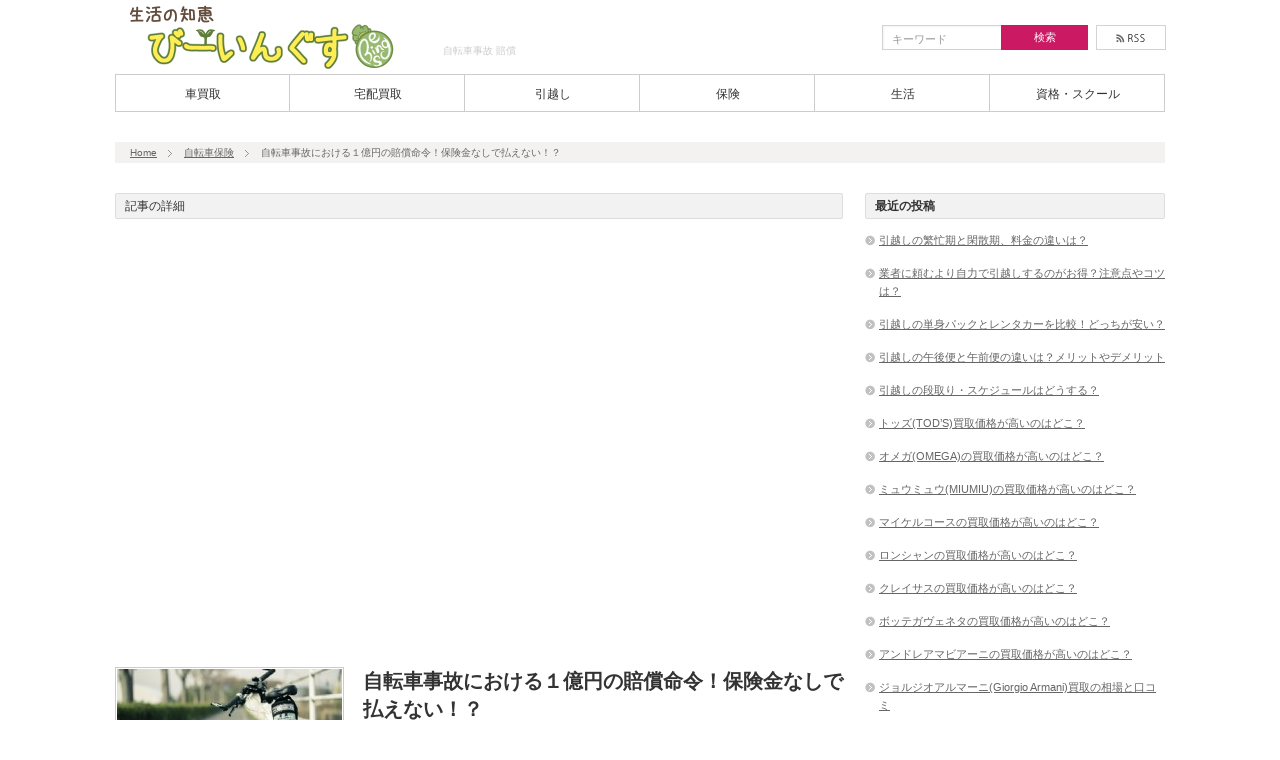

--- FILE ---
content_type: text/html; charset=UTF-8
request_url: http://being-s.com/hoken/jitenshahoken/jitenshajiko-baishou/
body_size: 11871
content:
<!DOCTYPE html PUBLIC "-//W3C//DTD XHTML 1.1//EN" "http://www.w3.org/TR/xhtml11/DTD/xhtml11.dtd">
<!--[if lt IE 9]><html xmlns="http://www.w3.org/1999/xhtml" class="ie"><![endif]-->
<!--[if (gt IE 9)|!(IE)]><!--><html xmlns="http://www.w3.org/1999/xhtml"><!--<![endif]-->
<meta http-equiv="Content-Type" content="text/html; charset=UTF-8" />
<meta http-equiv="X-UA-Compatible" content="IE=edge,chrome=1" />
<meta name="viewport" content="width=device-width,user-scalable=no,maximum-scale=1" />
<title>自転車事故における１億円の賠償命令！保険金なしで払えない！？ | びーいんぐす</title>
<meta name="description" content="健康志向の方やエコのためになど、自転車愛好家の方も増加しています。通学のために、お子さまが毎日利用されているご家庭も少なくありません。しかし自転車といえども、一瞬の運転ミスで被害者にも加害者にもなりえます。" />
<link rel="alternate" type="application/rss+xml" title="びーいんぐす RSS Feed" href="http://being-s.com/feed/" />
<link rel="alternate" type="application/atom+xml" title="びーいんぐす Atom Feed" href="http://being-s.com/feed/atom/" /> 
<link rel="pingback" href="http://being-s.com/xmlrpc.php" />
<link rel="shortcut icon" href="http://being-s.com/img/fa.png">


 
<meta name='robots' content='max-image-preview:large' />
<link rel='dns-prefetch' href='//s.w.org' />
		<script type="text/javascript">
			window._wpemojiSettings = {"baseUrl":"https:\/\/s.w.org\/images\/core\/emoji\/13.0.1\/72x72\/","ext":".png","svgUrl":"https:\/\/s.w.org\/images\/core\/emoji\/13.0.1\/svg\/","svgExt":".svg","source":{"concatemoji":"http:\/\/being-s.com\/wp-includes\/js\/wp-emoji-release.min.js?ver=5.7.14"}};
			!function(e,a,t){var n,r,o,i=a.createElement("canvas"),p=i.getContext&&i.getContext("2d");function s(e,t){var a=String.fromCharCode;p.clearRect(0,0,i.width,i.height),p.fillText(a.apply(this,e),0,0);e=i.toDataURL();return p.clearRect(0,0,i.width,i.height),p.fillText(a.apply(this,t),0,0),e===i.toDataURL()}function c(e){var t=a.createElement("script");t.src=e,t.defer=t.type="text/javascript",a.getElementsByTagName("head")[0].appendChild(t)}for(o=Array("flag","emoji"),t.supports={everything:!0,everythingExceptFlag:!0},r=0;r<o.length;r++)t.supports[o[r]]=function(e){if(!p||!p.fillText)return!1;switch(p.textBaseline="top",p.font="600 32px Arial",e){case"flag":return s([127987,65039,8205,9895,65039],[127987,65039,8203,9895,65039])?!1:!s([55356,56826,55356,56819],[55356,56826,8203,55356,56819])&&!s([55356,57332,56128,56423,56128,56418,56128,56421,56128,56430,56128,56423,56128,56447],[55356,57332,8203,56128,56423,8203,56128,56418,8203,56128,56421,8203,56128,56430,8203,56128,56423,8203,56128,56447]);case"emoji":return!s([55357,56424,8205,55356,57212],[55357,56424,8203,55356,57212])}return!1}(o[r]),t.supports.everything=t.supports.everything&&t.supports[o[r]],"flag"!==o[r]&&(t.supports.everythingExceptFlag=t.supports.everythingExceptFlag&&t.supports[o[r]]);t.supports.everythingExceptFlag=t.supports.everythingExceptFlag&&!t.supports.flag,t.DOMReady=!1,t.readyCallback=function(){t.DOMReady=!0},t.supports.everything||(n=function(){t.readyCallback()},a.addEventListener?(a.addEventListener("DOMContentLoaded",n,!1),e.addEventListener("load",n,!1)):(e.attachEvent("onload",n),a.attachEvent("onreadystatechange",function(){"complete"===a.readyState&&t.readyCallback()})),(n=t.source||{}).concatemoji?c(n.concatemoji):n.wpemoji&&n.twemoji&&(c(n.twemoji),c(n.wpemoji)))}(window,document,window._wpemojiSettings);
		</script>
		<style type="text/css">
img.wp-smiley,
img.emoji {
	display: inline !important;
	border: none !important;
	box-shadow: none !important;
	height: 1em !important;
	width: 1em !important;
	margin: 0 .07em !important;
	vertical-align: -0.1em !important;
	background: none !important;
	padding: 0 !important;
}
</style>
	<link rel='stylesheet' id='wp-customer-reviews-css'  href='http://being-s.com/wp-content/plugins/wp-customer-reviews-customized/wp-customer-reviews.css?ver=99.4.8' type='text/css' media='all' />
<link rel='stylesheet' id='wp-block-library-css'  href='http://being-s.com/wp-includes/css/dist/block-library/style.min.css?ver=5.7.14' type='text/css' media='all' />
<link rel='stylesheet' id='contact-form-7-css'  href='http://being-s.com/wp-content/plugins/contact-form-7/includes/css/styles.css?ver=5.4.2' type='text/css' media='all' />
<link rel='stylesheet' id='tablepress-default-css'  href='http://being-s.com/wp-content/plugins/tablepress/css/default.min.css?ver=1.14' type='text/css' media='all' />
<script type='text/javascript' src='http://being-s.com/wp-includes/js/jquery/jquery.min.js?ver=3.5.1' id='jquery-core-js'></script>
<script type='text/javascript' src='http://being-s.com/wp-includes/js/jquery/jquery-migrate.min.js?ver=3.3.2' id='jquery-migrate-js'></script>
<script type='text/javascript' src='http://being-s.com/wp-content/plugins/wp-customer-reviews-customized/wp-customer-reviews.js?ver=99.4.8' id='wp-customer-reviews-js'></script>
<link rel="https://api.w.org/" href="http://being-s.com/wp-json/" /><link rel="alternate" type="application/json" href="http://being-s.com/wp-json/wp/v2/posts/3879" /><link rel="canonical" href="http://being-s.com/hoken/jitenshahoken/jitenshajiko-baishou/" />
<link rel='shortlink' href='http://being-s.com/?p=3879' />
<link rel="alternate" type="application/json+oembed" href="http://being-s.com/wp-json/oembed/1.0/embed?url=http%3A%2F%2Fbeing-s.com%2Fhoken%2Fjitenshahoken%2Fjitenshajiko-baishou%2F" />
<link rel="alternate" type="text/xml+oembed" href="http://being-s.com/wp-json/oembed/1.0/embed?url=http%3A%2F%2Fbeing-s.com%2Fhoken%2Fjitenshahoken%2Fjitenshajiko-baishou%2F&#038;format=xml" />

<link rel="stylesheet" href="http://being-s.com/wp-content/themes/dynamic/style.css?ver=2.4" type="text/css" />
<link rel="stylesheet" href="http://being-s.com/wp-content/themes/dynamic/comment-style.css?ver=2.4" type="text/css" />

<link rel="stylesheet" media="screen and (min-width:641px)" href="http://being-s.com/wp-content/themes/dynamic/style_pc.css?ver=2.4" type="text/css" />
<link rel="stylesheet" media="screen and (max-width:640px)" href="http://being-s.com/wp-content/themes/dynamic/style_sp.css?ver=2.4" type="text/css" />

<link rel="stylesheet" href="http://being-s.com/wp-content/themes/dynamic/japanese.css?ver=2.4" type="text/css" />

<script type="text/javascript" src="http://being-s.com/wp-content/themes/dynamic/js/jscript.js?ver=2.4"></script>
<script type="text/javascript" src="http://being-s.com/wp-content/themes/dynamic/js/scroll.js?ver=2.4"></script>
<script type="text/javascript" src="http://being-s.com/wp-content/themes/dynamic/js/comment.js?ver=2.4"></script>

<!--[if lt IE 9]>
<link id="stylesheet" rel="stylesheet" href="http://being-s.com/wp-content/themes/dynamic/style_pc.css?ver=2.4" type="text/css" />
<script type="text/javascript" src="http://being-s.com/wp-content/themes/dynamic/js/ie.js?ver=2.4"></script>
<![endif]-->

<!--[if IE 7]>
<link rel="stylesheet" href="http://being-s.com/wp-content/themes/dynamic/ie7.css?ver=2.4" type="text/css" />
<![endif]-->


<style type="text/css">
body { font-size:15px; }

a, #related_post ul li .title a:hover, #blog_list .title a:hover, #side_col .widget_post_list a:hover, #index_latest_blog #post1 .title a:hover, .pickup_post li a:hover,
 #index_latest_blog #post2 .title a:hover, #index_right_col #index_archive li a:hover, #bread_crumb li a:hover, #side_col a:hover, #return_top:hover, #logo_text a:hover, .footer_widget a:hover
   { color:#CC1963; }

.pc #social_link li.twitter_button a:hover, .pc #social_link li.rss_button a:hover, .pc #social_link li.facebook_button a:hover, #search_button, .pc #global_menu ul ul a:hover,
 .pc #global_menu ul ul .parent_menu > a:hover, .pc #global_menu ul li.active_menu_first ul .parent_menu > a:hover, .pc #global_menu ul li.active_menu_last ul .parent_menu > a:hover,
  #wp-calendar td a:hover, #wp-calendar #prev a:hover, #wp-calendar #next a:hover, #archive_button a, .page_navi a:hover, .wpcf7 input.wpcf7-submit, #submit_comment, .widget_search #search-btn input, .widget_search #searchsubmit,
   #post_pagination a:hover, #previous_next_post a:hover, #comment_header ul li a:hover, .mobile #global_menu a:hover
    { background-color:#CC1963; }

.pc #global_menu > ul > li > a:hover { border-bottom:2px solid #CC1963; }

.footer_headline span, .pickup_post h4 span { border-left:4px solid #CC1963; }

#search_button, #comment_textarea textarea:focus, #guest_info input:focus, .wpcf7 input:focus, .wpcf7 textarea:focus, .pc .widget_post_list .image:hover img,
 .pc #index_latest_blog #post1 .image:hover img, .pc #blog_list .image:hover img, #related_post ul li .image:hover img,
  .wpcf7 input:focus, .wpcf7 textarea:focus, .wpcf7 input.wpcf7-submit, #submit_comment, .pc .pickup_banner li a:hover img
   { border:1px solid #CC1963; }

#header_menu li a:hover { border-left:2px solid #CC1963; color:#CC1963; }

a:hover { color:#3ABDF1; }

#search_button:hover, #archive_button a:hover, .wpcf7 input.wpcf7-submit:hover, #submit_comment:hover, .widget_search #search-btn input:hover, .widget_search #searchsubmit:hover
   { background-color:#3ABDF1; }

#search_button:hover, .wpcf7 input.wpcf7-submit:hover, #submit_comment:hover
   { border:1px solid #3ABDF1; }

.nivo-thumbs-enabled a:hover, .nivo-thumbs-enabled .active
   { background-color:#13E9F1; }

.nivo-thumbs-enabled a:hover, .nivo-thumbs-enabled .active
   { border:1px solid #13E9F1; }

</style>

</head>
<body class=" default">

 <div id="header" class="celarfix">

  <!-- logo -->
  <div id="logo_area">
<img src="http://being-s.com/img/header.png" alt="テスト" title="テスト" />
<h1 class="self">自転車事故 賠償</h1>  </div>

  <!-- header menu -->
  
  <div id="social_search_area2" class="clearfix">
   <!-- social button -->
      <ul id="social_link" class="clearfix">
                <li class="rss_button"><a class="target_blank" href="http://being-s.com/feed/">rss</a></li>
       </ul>
      <!-- search area -->
   <div id="search_area">
        <form method="get" id="searchform" action="http://being-s.com/">
     <div><input id="search_button" type="submit" value="検索" /></div>
     <div><input id="search_input" type="text" value="キーワード" name="s" onfocus="if (this.value == 'キーワード') this.value = '';" onblur="if (this.value == '') this.value = 'キーワード';" /></div>
    </form>
       </div>
  </div>

  <!-- global menu -->
    <a href="#" class="menu_button">menu</a>
  <div id="global_menu" class="clearfix">
   <ul id="menu-topmenu" class="menu"><li id="menu-item-11" class="menu-item menu-item-type-taxonomy menu-item-object-category menu-item-11"><a href="http://being-s.com/kurumakaitori/">車買取</a></li>
<li id="menu-item-4244" class="menu-item menu-item-type-taxonomy menu-item-object-category menu-item-4244"><a href="http://being-s.com/takuhaikaitori/">宅配買取</a></li>
<li id="menu-item-10" class="menu-item menu-item-type-taxonomy menu-item-object-category menu-item-has-children menu-item-10"><a href="http://being-s.com/hikkoshi/">引越し</a>
<ul class="sub-menu">
	<li id="menu-item-3820" class="menu-item menu-item-type-taxonomy menu-item-object-category menu-item-3820"><a href="http://being-s.com/hikkoshi/hikkoshi-kuchikomi/">引越の口コミ評判</a></li>
</ul>
</li>
<li id="menu-item-281" class="menu-item menu-item-type-taxonomy menu-item-object-category current-post-ancestor menu-item-has-children menu-item-281"><a href="http://being-s.com/hoken/">保険</a>
<ul class="sub-menu">
	<li id="menu-item-286" class="menu-item menu-item-type-taxonomy menu-item-object-category menu-item-286"><a href="http://being-s.com/hoken/seimeihoken/">生命保険</a></li>
	<li id="menu-item-3659" class="menu-item menu-item-type-taxonomy menu-item-object-category menu-item-3659"><a href="http://being-s.com/hoken/seimeihoken-kuchikomi/">生命保険の口コミ評判</a></li>
	<li id="menu-item-287" class="menu-item menu-item-type-taxonomy menu-item-object-category menu-item-287"><a href="http://being-s.com/hoken/jidoushahoken/">自動車保険</a></li>
	<li id="menu-item-3885" class="menu-item menu-item-type-taxonomy menu-item-object-category current-post-ancestor current-menu-parent current-post-parent menu-item-3885"><a href="http://being-s.com/hoken/jitenshahoken/">自転車保険</a></li>
</ul>
</li>
<li id="menu-item-294" class="menu-item menu-item-type-taxonomy menu-item-object-category menu-item-has-children menu-item-294"><a href="http://being-s.com/seikatsu/">生活</a>
<ul class="sub-menu">
	<li id="menu-item-626" class="menu-item menu-item-type-taxonomy menu-item-object-category menu-item-626"><a href="http://being-s.com/seikatsu/zeikin/">税金</a></li>
	<li id="menu-item-829" class="menu-item menu-item-type-taxonomy menu-item-object-category menu-item-829"><a href="http://being-s.com/seikatsu/jutakuloan/">住宅ローン</a></li>
	<li id="menu-item-4883" class="menu-item menu-item-type-taxonomy menu-item-object-category menu-item-4883"><a href="http://being-s.com/seikatsu/creditcard/">クレジットカード</a></li>
	<li id="menu-item-5194" class="menu-item menu-item-type-taxonomy menu-item-object-category menu-item-5194"><a href="http://being-s.com/seikatsu/kaden/">家電</a></li>
</ul>
</li>
<li id="menu-item-3015" class="menu-item menu-item-type-taxonomy menu-item-object-category menu-item-has-children menu-item-3015"><a href="http://being-s.com/shikaku/">資格・スクール</a>
<ul class="sub-menu">
	<li id="menu-item-3016" class="menu-item menu-item-type-taxonomy menu-item-object-category menu-item-3016"><a href="http://being-s.com/shikaku/takken/">宅建</a></li>
	<li id="menu-item-3481" class="menu-item menu-item-type-taxonomy menu-item-object-category menu-item-3481"><a href="http://being-s.com/shikaku/batic/">BATIC（国際会計検定）</a></li>
	<li id="menu-item-3544" class="menu-item menu-item-type-taxonomy menu-item-object-category menu-item-3544"><a href="http://being-s.com/shikaku/financial-planner/">ファイナンシャルプランナー</a></li>
	<li id="menu-item-4640" class="menu-item menu-item-type-taxonomy menu-item-object-category menu-item-4640"><a href="http://being-s.com/shikaku/kaigoshokuinshoninshakenshu/">介護職員初任者研修</a></li>
</ul>
</li>
</ul>  </div>
  
  <!-- breadcrumb -->
  <div id="bread_crumb">
   
<ul class="clearfix">
 <li><a href="http://being-s.com/">Home</a></li>

 <li><a href="http://being-s.com/hoken/jitenshahoken/" rel="category tag">自転車保険</a></li>
 <li class="last">自転車事故における１億円の賠償命令！保険金なしで払えない！？</li>

</ul>

  </div>

 </div><!-- END #header -->

 <!-- smartphone banner -->
 
 <div id="main_content" class="clearfix">
<div id="left_col">

 <div id="single_headline">
  <p>記事の詳細</p>
 </div><!-- END #archive_headline -->

<script async src="//pagead2.googlesyndication.com/pagead/js/adsbygoogle.js"></script>
<ins class="adsbygoogle"
     style="display:block"
     data-ad-format="autorelaxed"
     data-ad-client="ca-pub-8163974365206411"
     data-ad-slot="3789089788"></ins>
<script>
     (adsbygoogle = window.adsbygoogle || []).push({});
</script>

 
 <div class="single_post">

  <div class="post_info clearfix">
   <div class="title_area">
    <h2 class="title">自転車事故における１億円の賠償命令！保険金なしで払えない！？</h2>
    <ul class="meta clearfix">
               <li class="post_category"><a href="http://being-s.com/hoken/jitenshahoken/" rel="category tag">自転車保険</a></li>          <li class="post_comment"><span><span class="screen-reader-text">自転車事故における１億円の賠償命令！保険金なしで払えない！？ は</span>コメントを受け付けていません</span></li>         </ul>
    <ul id="bookmark" class="clearfix">
 <li class="social1"><a href="http://b.hatena.ne.jp/entry/http://being-s.com/hoken/jitenshahoken/jitenshajiko-baishou/" class="hatena-bookmark-button" data-hatena-bookmark-title=" &raquo; 自転車事故における１億円の賠償命令！保険金なしで払えない！？" data-hatena-bookmark-layout="standard" title="このエントリーをはてなブックマークに追加"><img src="http://b.st-hatena.com/images/entry-button/button-only.gif" alt="このエントリーをはてなブックマークに追加" width="20" height="20" style="border:none;" /></a><script type="text/javascript" src="http://b.st-hatena.com/js/bookmark_button.js" charset="utf-8" async="async"></script></li>
 <li class="social3"><a href="http://twitter.com/share" class="twitter-share-button" data-count="horizontal" data-via="びーいんぐす" data-related="milkcoffee1" data-lang="ja">Tweet</a><script type="text/javascript" src="http://platform.twitter.com/widgets.js"></script></li>
 <li class="social4"><iframe src="http://www.facebook.com/plugins/like.php?href=http://being-s.com/hoken/jitenshahoken/jitenshajiko-baishou/&amp;layout=button_count&amp;width=200&amp;show_faces=false&amp;action=like&amp;colorscheme=light&amp;font&amp;height=21" scrolling="no" frameborder="0" style="border:none; overflow:hidden; width:104px; height:21px;" allowTransparency="true"></iframe></li>
</ul>   </div>
   <div class="image" id="first_page"><img width="225" height="120" src="http://being-s.com/wp-content/uploads/2015/08/jitenshajiko-225x120.jpg" class="attachment-mid_size size-mid_size wp-post-image" alt="" loading="lazy" /></div>
  </div>

  <div class="post clearfix">
   
<!-- Quick Adsense WordPress Plugin: http://quickadsense.com/ -->
<div class="994a8129db9d821f9a934a2a65a2a3d8" data-index="1" style="float: none; margin:10px 0 10px 0; text-align:center;">
<script async src="//pagead2.googlesyndication.com/pagead/js/adsbygoogle.js"></script><!-- Ã�Â£Ã¯Â¿Â½Ã�Â³Ã�Â£Ã¯Â¿Â½Ã�Â¼Ã�Â£Ã¯Â¿Â½Ã¯Â¿Â½Ã�Â£Ã¯Â¿Â½Ã¯Â¿Â½Ã�Â£Ã¯Â¿Â½Ã¯Â¿Â½Ã�Â£Ã¯Â¿Â½Ã¯Â¿Â½Ã�Â¤Ã�Â¸Ã�Â­ --><ins class="adsbygoogle"style="display:inline-block;width:300px;height:250px"data-ad-client="ca-pub-8163974365206411"data-ad-slot="9112875686"></ins><script>(adsbygoogle = window.adsbygoogle || []).push({});</script>
</div>
<p>健康志向の方やエコのためになど、自転車愛好家の方も増加しています。<br />
通学のために、お子さまが毎日利用されているご家庭も少なくありません。</p>
<p>しかし自転車といえども、一瞬の運転ミスで被害者にも加害者にもなりえます。<br />
加害者となり、1億円近い支払い賠償命令を受けてしまったら、あなたならどうしますか？<span id="more-3879"></span></p>
<h3 class="news_headline1">4分に1件の発生率！自転車事故が多発する理由</h3>
<p><span style="font-weight: bold;"><span class="orange">現在、社会問題にもなっている「歩きスマホ」。</span></span><br />
そういった歩行者のマナーが悪化している反面で、自転車による信号無視などの違反も問題になっています。</p>
<p>高齢化社会が進み、歩道を歩かれている高齢者の方が増えに、マナー違反のよそ見運転の自転車が突っ込んでしまうことは、容易に想像できます。</p>
<h3 class="news_headline1">驚愕の賠償額！息子が起した事故が賠償金9500万円</h3>
<p>自転車に乗った小学生の男の子が、歩行していた高齢者に衝突してしまった実際の事故があります。<br />
被害に遭われた高齢の女性は、不運にも事故により、寝たきりの状態を余儀なくされました。</p>
<p>そんな中、両親に下されたのは、耳を疑う9500万円という賠償額でした。<br />
住宅ローンを支払い、子どもの教育費も・・・余裕のない家計から、どうやってそんな賠償金を捻出していけますか？<br />
<script async src="//pagead2.googlesyndication.com/pagead/js/adsbygoogle.js"></script><!-- びーいんぐす中 --><ins class="adsbygoogle"style="display:inline-block;width:300px;height:250px"data-ad-client="ca-pub-8163974365206411"data-ad-slot="9112875686"></ins><script>(adsbygoogle = window.adsbygoogle || []).push({});</script></p>
<h3 class="news_headline1">使いたくはないけれど・・・最終手段のカードローン</h3>
<p>貯蓄もなく、知り合いや親族から借りられる当てもない。<br />
そうなってくると、比較的ハードルの低いカードローンという決断に至ります。</p>
<p>しかし9500円もの巨額を、年利18.0%で借り入れてしまった場合には、たったの60日で利息は約280万円にも及びます。<br />
一生支払いを続けていくしか方法はないのでしょうか。</p>
<h3 class="news_headline1">ワンコインで加入可能！利便性の高い自転車事故保険</h3>
<p>最近では、こうした万が一の自転車事故に備えた保険も展開されています。<br />
<span style="font-weight: bold;"><span class="pink">月々ワンコイン程度の掛け金しかかからず、安いところでは200～300円程度と、かなり手頃に加入することができます。</span></span></p>
<p>「そんなに安いと補償がしっかりしていないの？」そんな不安が浮かびます。<br />
しかしほとんどの保険において、最高1億円までと安心の補償が完備されています。</p>
<h3 class="news_headline1">安心するのはまだ早い！保険金が支払われないケースも</h3>
<p>自転車事故すべてに保険金がおりるわけではありません。<br />
運転者が飲酒をしていたり、例外となるケースは多く存在します。</p>
<p>仕事中に起してしまった事故や、レンタサイクルなどは補償されない場合が多いため、加入時にしっかりと確認しておくことが必要です。</p>
<h3 class="news_headline1">当たり前のことを当たり前に遵守する</h3>
<p>万が一のために、大切な家庭を守ることができるのは、自転車保険です。<br />
しかし保険に加入しているからと、乱暴な運転をしていては意味がありません。</p>
<p>保険に加入することはもちろんですが、交通マナーを守り、事故を引き起こさないよう日頃の意識付けが必要になってきます。</p>

<!-- Quick Adsense WordPress Plugin: http://quickadsense.com/ -->
<div class="994a8129db9d821f9a934a2a65a2a3d8" data-index="2" style="float: left; margin: 10px 10px 10px 0;">
<script async src="//pagead2.googlesyndication.com/pagead/js/adsbygoogle.js"></script><!-- Ã�ï¿½Ã�Â£Ã�Â¯Ã�Â¿Ã�Â½Ã�ï¿½Ã�Â³Ã�ï¿½Ã�Â£Ã�Â¯Ã�Â¿Ã�Â½Ã�ï¿½Ã�Â¼Ã�ï¿½Ã�Â£Ã�Â¯Ã�Â¿Ã�Â½Ã�Â¯Ã�Â¿Ã�Â½Ã�ï¿½Ã�Â£Ã�Â¯Ã�Â¿Ã�Â½Ã�Â¯Ã�Â¿Ã�Â½Ã�ï¿½Ã�Â£Ã�Â¯Ã�Â¿Ã�Â½Ã�Â¯Ã�Â¿Ã�Â½Ã�ï¿½Ã�Â£Ã�Â¯Ã�Â¿Ã�Â½Ã�Â¯Ã�Â¿Ã�Â½Ã�ï¿½Ã�Â¤Ã�ï¿½Ã�Â¸Ã�Â¯Ã�Â¿Ã�Â½ --><ins class="adsbygoogle"style="display:inline-block;width:300px;height:250px"data-ad-client="ca-pub-8163974365206411"data-ad-slot="1589608886"></ins><script>(adsbygoogle = window.adsbygoogle || []).push({});</script>
</div>

<div style="font-size: 0px; height: 0px; line-height: 0px; margin: 0; padding: 0; clear: both;"></div><div id="wpcr_respond_1"><div class="wpcr_status_msg"></div><p><a id="wpcr_button_1" href="javascript:void(0);">口コミを投稿する</a></p><hr /><div id="wpcr_respond_2"><script type='text/javascript'>wpcr_req.push('fname');</script>                    <form class="wpcrcform" id="wpcr_commentform" method="post" action="javascript:void(0);">                        <div id="wpcr_div_2">                            <input type="hidden" id="frating" name="frating" />                            <table id="wpcr_table_2">                                <tbody>                                    <tr><td colspan="2"><div id="wpcr_postcomment">Submit your review</div></td></tr>                                    <tr><td><label for="MGYuHeV-fname" class="comment-field">お名前・ニックネーム: *</label></td><td><input class="text-input" type="text" id="MGYuHeV-fname" name="MGYuHeV-fname" value="" /></td></tr><tr><td><label for="LPl-ftitle" class="comment-field">タイトル: </label></td><td><input class="text-input" type="text" id="LPl-ftitle" name="LPl-ftitle" maxlength="150" value="" /></td></tr>               <tr>                <td><label class="comment-field">5段階評価:</label></td>                <td><div class="wpcr_rating"><div class="sp_rating"><div class="status"><div class="score"><a class="score1">1</a><a class="score2">2</a><a class="score3">3</a><a class="score4">4</a><a class="score5">5</a></div></div><div class="base"><div class="average" style="width:0%"></div></div></div></div></td>            </tr>                            <tr><td colspan="2"><label for="SgLNH-ftext" class="comment-field">口コミ投稿フォーム:</label></td></tr>                            <tr><td colspan="2"><textarea id="SgLNH-ftext" name="SgLNH-ftext" rows="8" cols="50"></textarea></td></tr>                            <tr>                                <td colspan="2" id="wpcr_check_confirm">                                    *必須項目です                                    <div class="wpcr_clear"></div>                                        <input type="checkbox" name="dOyseUy-fconfirm1" id="fconfirm1" value="1" />                                    <div class="wpcr_fl"><input type="checkbox" name="hQt-fconfirm2" id="fconfirm2" value="1" /></div><div class="wpcr_fl" style="margin:-2px 0px 0px 5px"><label for="fconfirm2">記入後、チェックを入れて下さい。</label></div>                                    <div class="wpcr_clear"></div>                                    <input type="checkbox" name="DRmSa-fconfirm3" id="fconfirm3" value="1" />                                </td>                            </tr>                            <tr><td colspan="2"><input id="wpcr_submit_btn" name="submitwpcr_3879" type="submit" value="口コミを送信する" /></td></tr>                        </tbody>                    </table>                </div>            </form><hr /></div><div class="wpcr_clear wpcr_pb5"></div></div>     </div>

 </div><!-- END .single_post -->

<script async src="//pagead2.googlesyndication.com/pagead/js/adsbygoogle.js"></script>
<ins class="adsbygoogle"
     style="display:block"
     data-ad-format="autorelaxed"
     data-ad-client="ca-pub-8163974365206411"
     data-ad-slot="3789089788"></ins>
<script>
     (adsbygoogle = window.adsbygoogle || []).push({});
</script>

 
 
 




  <div id="comments">

 


 
 <div class="comment_closed" id="respond">
  コメントは利用できません。 </div>

 </div><!-- #comment end -->
  <div id="previous_next_post" class="clearfix">
  <p id="previous_post"><a href="http://being-s.com/hikkoshi/hikkoshi-kuchikomi/reclasso/" rel="prev">リクラッソ引越サービスの口コミ評判【東京・大阪】</a></p>
  <p id="next_post"><a href="http://being-s.com/hikkoshi/hikkoshi-kuchikomi/owlhikkoshiservice/" rel="next">アウル引越サービスの評判口コミ【料金】</a></p>
 </div>
 
</div><!-- #left_col -->

<div id="side_col">

 
		<div class="side_widget widget_recent_entries" id="recent-posts-2">

		<h3 class="side_headline">最近の投稿</h3>

		<ul>
											<li>
					<a href="http://being-s.com/hikkoshi/hanbouki-kansanki/">引越しの繁忙期と閑散期、料金の違いは？</a>
									</li>
											<li>
					<a href="http://being-s.com/hikkoshi/jiriki/">業者に頼むより自力で引越しするのがお得？注意点やコツは？</a>
									</li>
											<li>
					<a href="http://being-s.com/hikkoshi/tanshinpack-rent-a-car/">引越しの単身パックとレンタカーを比較！どっちが安い？</a>
									</li>
											<li>
					<a href="http://being-s.com/hikkoshi/gogobin-gozenbin/">引越しの午後便と午前便の違いは？メリットやデメリット</a>
									</li>
											<li>
					<a href="http://being-s.com/hikkoshi/dandori-schedule/">引越しの段取り・スケジュールはどうする？</a>
									</li>
											<li>
					<a href="http://being-s.com/takuhaikaitori/tods/">トッズ(TOD&#8217;S)買取価格が高いのはどこ？</a>
									</li>
											<li>
					<a href="http://being-s.com/takuhaikaitori/omega/">オメガ(OMEGA)の買取価格が高いのはどこ？</a>
									</li>
											<li>
					<a href="http://being-s.com/takuhaikaitori/miumiu/">ミュウミュウ(MIUMIU)の買取価格が高いのはどこ？</a>
									</li>
											<li>
					<a href="http://being-s.com/takuhaikaitori/michaelkors/">マイケルコースの買取価格が高いのはどこ？</a>
									</li>
											<li>
					<a href="http://being-s.com/takuhaikaitori/longchamp/">ロンシャンの買取価格が高いのはどこ？</a>
									</li>
											<li>
					<a href="http://being-s.com/takuhaikaitori/clathas/">クレイサスの買取価格が高いのはどこ？</a>
									</li>
											<li>
					<a href="http://being-s.com/takuhaikaitori/bottegaveneta/">ボッテガヴェネタの買取価格が高いのはどこ？</a>
									</li>
											<li>
					<a href="http://being-s.com/takuhaikaitori/andreamabiani/">アンドレアマビアーニの買取価格が高いのはどこ？</a>
									</li>
											<li>
					<a href="http://being-s.com/takuhaikaitori/giorgio-armani/">ジョルジオアルマーニ(Giorgio Armani)買取の相場と口コミ</a>
									</li>
											<li>
					<a href="http://being-s.com/takuhaikaitori/fendi/">フェンディ(FENDI)買取価格が高いのはどこ？</a>
									</li>
											<li>
					<a href="http://being-s.com/takuhaikaitori/loewe/">ロエベの買取価格が高いのはどこ？</a>
									</li>
											<li>
					<a href="http://being-s.com/takuhaikaitori/chloe/">クロエ(Chloe)の買取価格が高いのはどこ？</a>
									</li>
											<li>
					<a href="http://being-s.com/takuhaikaitori/dior/">ディオールの買取価格が高いのはどこ？</a>
									</li>
											<li>
					<a href="http://being-s.com/takuhaikaitori/givenchy/">ジバンシィの買取価格が高いのはどこ？</a>
									</li>
											<li>
					<a href="http://being-s.com/takuhaikaitori/yves-saint-laurent/">イヴ・サンローランの買取価格が高いのはどこ？</a>
									</li>
					</ul>

		</div>
<div class="side_widget widget_categories" id="categories-5">
<h3 class="side_headline">カテゴリー</h3>

			<ul>
					<li class="cat-item cat-item-16"><a href="http://being-s.com/shikaku/batic/">BATIC（国際会計検定）</a>
</li>
	<li class="cat-item cat-item-23"><a href="http://being-s.com/seikatsu/creditcard/">クレジットカード</a>
</li>
	<li class="cat-item cat-item-17"><a href="http://being-s.com/shikaku/financial-planner/">ファイナンシャルプランナー</a>
</li>
	<li class="cat-item cat-item-22"><a href="http://being-s.com/shikaku/kaigoshokuinshoninshakenshu/">介護職員初任者研修</a>
</li>
	<li class="cat-item cat-item-13"><a href="http://being-s.com/seikatsu/jutakuloan/">住宅ローン</a>
</li>
	<li class="cat-item cat-item-7"><a href="http://being-s.com/hoken/">保険</a>
</li>
	<li class="cat-item cat-item-15"><a href="http://being-s.com/shikaku/takken/">宅建</a>
</li>
	<li class="cat-item cat-item-21"><a href="http://being-s.com/takuhaikaitori/">宅配買取</a>
</li>
	<li class="cat-item cat-item-24"><a href="http://being-s.com/seikatsu/kaden/">家電</a>
</li>
	<li class="cat-item cat-item-1"><a href="http://being-s.com/hikkoshi/">引越し</a>
</li>
	<li class="cat-item cat-item-19"><a href="http://being-s.com/hikkoshi/hikkoshi-kuchikomi/">引越の口コミ評判</a>
</li>
	<li class="cat-item cat-item-8"><a href="http://being-s.com/hoken/seimeihoken/">生命保険</a>
</li>
	<li class="cat-item cat-item-18"><a href="http://being-s.com/hoken/seimeihoken-kuchikomi/">生命保険の口コミ評判</a>
</li>
	<li class="cat-item cat-item-10"><a href="http://being-s.com/seikatsu/">生活</a>
</li>
	<li class="cat-item cat-item-11"><a href="http://being-s.com/seikatsu/zeikin/">税金</a>
</li>
	<li class="cat-item cat-item-9"><a href="http://being-s.com/hoken/jidoushahoken/">自動車保険</a>
</li>
	<li class="cat-item cat-item-20"><a href="http://being-s.com/hoken/jitenshahoken/">自転車保険</a>
</li>
	<li class="cat-item cat-item-2"><a href="http://being-s.com/kurumakaitori/">車買取</a>
</li>
			</ul>

			</div>
<div class="side_widget widget_text" id="text-4">
<h3 class="side_headline">お問い合わせ</h3>
			<div class="textwidget"><p>当サイトへのお問い合わせは<br />
<a href="http://being-s.com/otoiawase/">こちら</a>からお願いいたします。</p>
</div>
		</div>
<div class="side_widget widget_text" id="text-2">
<h3 class="side_headline">ブログ</h3>
			<div class="textwidget"><a href="http://being-s.com/mamacoco/"><img src="http://being-s.com/img/header1.png" alt="" /></a> </div>
		</div>

</div>

   <a id="return_top" href="#header">ページ上部へ戻る</a>

 </div><!-- END #main_content -->

 <!-- smartphone banner -->
 
 <div id="footer" class="clearfix">

       
  <div id="copyright" class="clearfix">
<a href="http://being-s.com/mamacoco/">ままここプレス</a>
   <p>Copyright &copy;&nbsp; びーいんぐす</p>
   <a id="return_top_mobile" href="#header">ページ上部へ戻る</a>
  </div>

 </div><!-- END #footer -->

<script type="text/javascript">var jQueryScriptOutputted = false;function initJQuery() {if (typeof(jQuery) == "undefined") {if (!jQueryScriptOutputted) {jQueryScriptOutputted = true;document.write("<scr" + "ipt type=\"text/javascript\" src=\"https://code.jquery.com/jquery-1.8.2.min.js\"></scr" + "ipt>");}setTimeout("initJQuery()", 50);}}initJQuery();</script><script type="text/javascript">jQuery(document).ready(function() {
jQuery(".994a8129db9d821f9a934a2a65a2a3d8").click(function() {
jQuery.post(
"http://being-s.com/wp-admin/admin-ajax.php", {
"action": "quick_adsense_onpost_ad_click",
"quick_adsense_onpost_ad_index": jQuery(this).attr("data-index"),
"quick_adsense_nonce": "559ba237a7",
}, function(response) { }
);
});
});
</script><script type='text/javascript' src='http://being-s.com/wp-includes/js/comment-reply.min.js?ver=5.7.14' id='comment-reply-js'></script>
<script type='text/javascript' src='http://being-s.com/wp-includes/js/dist/vendor/wp-polyfill.min.js?ver=7.4.4' id='wp-polyfill-js'></script>
<script type='text/javascript' id='wp-polyfill-js-after'>
( 'fetch' in window ) || document.write( '<script src="http://being-s.com/wp-includes/js/dist/vendor/wp-polyfill-fetch.min.js?ver=3.0.0"></scr' + 'ipt>' );( document.contains ) || document.write( '<script src="http://being-s.com/wp-includes/js/dist/vendor/wp-polyfill-node-contains.min.js?ver=3.42.0"></scr' + 'ipt>' );( window.DOMRect ) || document.write( '<script src="http://being-s.com/wp-includes/js/dist/vendor/wp-polyfill-dom-rect.min.js?ver=3.42.0"></scr' + 'ipt>' );( window.URL && window.URL.prototype && window.URLSearchParams ) || document.write( '<script src="http://being-s.com/wp-includes/js/dist/vendor/wp-polyfill-url.min.js?ver=3.6.4"></scr' + 'ipt>' );( window.FormData && window.FormData.prototype.keys ) || document.write( '<script src="http://being-s.com/wp-includes/js/dist/vendor/wp-polyfill-formdata.min.js?ver=3.0.12"></scr' + 'ipt>' );( Element.prototype.matches && Element.prototype.closest ) || document.write( '<script src="http://being-s.com/wp-includes/js/dist/vendor/wp-polyfill-element-closest.min.js?ver=2.0.2"></scr' + 'ipt>' );( 'objectFit' in document.documentElement.style ) || document.write( '<script src="http://being-s.com/wp-includes/js/dist/vendor/wp-polyfill-object-fit.min.js?ver=2.3.4"></scr' + 'ipt>' );
</script>
<script type='text/javascript' id='contact-form-7-js-extra'>
/* <![CDATA[ */
var wpcf7 = {"api":{"root":"http:\/\/being-s.com\/wp-json\/","namespace":"contact-form-7\/v1"},"cached":"1"};
/* ]]> */
</script>
<script type='text/javascript' src='http://being-s.com/wp-content/plugins/contact-form-7/includes/js/index.js?ver=5.4.2' id='contact-form-7-js'></script>
<script type='text/javascript' src='http://being-s.com/wp-includes/js/wp-embed.min.js?ver=5.7.14' id='wp-embed-js'></script>



<script language="JavaScript"><!--
function changeTextColor(obj,cName)
{
obj.style.color = cName;
}
// --></script>
<script type="text/javascript" charset="UTF-8" src="https://ajax.googleapis.com/ajax/libs/jquery/2.0.2/jquery.min.js"></script>
<script type="text/javascript">
$(function(){
  $(".yume").click(function(i) {
    var item_name = '?item_name='+ $(this).attr("title") + '-' + $(this).index(this);
    window.open("/yume/" + $(this).attr("title") + '-' + $(this).index(this)+'.html');

  });
});
</script>














</body>
</html>

--- FILE ---
content_type: text/html; charset=utf-8
request_url: https://www.google.com/recaptcha/api2/aframe
body_size: 268
content:
<!DOCTYPE HTML><html><head><meta http-equiv="content-type" content="text/html; charset=UTF-8"></head><body><script nonce="HPt7LmV6j1jJSoHi4FMVLQ">/** Anti-fraud and anti-abuse applications only. See google.com/recaptcha */ try{var clients={'sodar':'https://pagead2.googlesyndication.com/pagead/sodar?'};window.addEventListener("message",function(a){try{if(a.source===window.parent){var b=JSON.parse(a.data);var c=clients[b['id']];if(c){var d=document.createElement('img');d.src=c+b['params']+'&rc='+(localStorage.getItem("rc::a")?sessionStorage.getItem("rc::b"):"");window.document.body.appendChild(d);sessionStorage.setItem("rc::e",parseInt(sessionStorage.getItem("rc::e")||0)+1);localStorage.setItem("rc::h",'1769865111256');}}}catch(b){}});window.parent.postMessage("_grecaptcha_ready", "*");}catch(b){}</script></body></html>

--- FILE ---
content_type: text/css
request_url: http://being-s.com/wp-content/plugins/wp-customer-reviews-customized/wp-customer-reviews.css?ver=99.4.8
body_size: 2733
content:
/*
    WP Customer Reviews
    You can override any of these values in your theme CSS if you use !important
    Example: #wpcr_respond_1 blockquote.description p { font-size:12px !important; font-weight:bold !important; }
*/

.wpcr_show { display:inline; }
.wpcr_hide { display:none; }
.hreview {
	margin-bottom: 10px;
	padding-top: 8px;
	width: auto;
	background: #f4f0e9;
	border-radius: 5px;
	color: #69511a;
	padding: 20px;
}

.hreview .description {
	background-color:#fff;
	padding:10px;
}
.wpcr_fl { float:left; color:#000; }
.wpcr_sc { padding:0px 10px 0px 0px; }
.wpcr_rname { padding:0px 0px 0px 0px; width: 100%; }
.wpcr_clear { clear:both; }
.wpcr_spacing1 { padding-bottom:5px; }
.wpcr_lh30 { line-height:30px; }
.wpcr_pb5 { padding-bottom:5px; }
.wpcr_power { padding-top:30px !important; padding-bottom:5px !important; font-size:10px !important; }
.wpcr_status_msg { color:#c00;font-weight:bold; }
.wpcr_status_msg div { color:#c00;font-weight:bold;padding-bottom:15px;padding-top:15px; }

/* title of review */
#wpcr_respond_1 h2.summary { padding: 5px 0 5px 0; }
#wpcr_respond_1 h3.summary { padding: 5px 0 5px 0; }
#wpcr_respond_1 h4.summary { padding: 5px 0 5px 0; }
#wpcr_respond_1 h5.summary { padding: 5px 0 5px 0; }
#wpcr_respond_1 h6.summary { padding: 5px 0 5px 0; }

/* review text */
#wpcr_respond_1 blockquote.description { font-size:14px; font-weight:normal; background-color: #fff;
color: #333; }
#wpcr_respond_1 blockquote.description p { font-size:14px; font-weight:normal; display:inline !important; }
#wpcr_respond_1 div.response {
	font-size: 0.8em;
	border-top: 1px dotted #333;
	padding-top: 10px;
	margin-top: 10px;
	}

/* hcard */
#wpcr_respond_1 .vcard { font-size:10px !important; padding-bottom:5px; line-height:11px !important; }
#wpcr_hcard_h { display:none; }
#wpcr_hcard_s { display:block; }

#wpcr_postcomment { /* font-size:1.1em; font-weight:bold; */ display:none; }

#wpcr_commentform label { display:inline !important; }
#wpcr_commentform #fconfirm1, #wpcr_commentform #fconfirm3 { display:none; }
#wpcr_ad { background:#ffffff; }
#wpcr_ad label { font-weight:bold; }

#wpcr_commentform #fconfirm2 { width:auto !important; }

#wpcr_respond_1, #wpcr_respond_2 { margin:0 !important; padding:0 !important; clear:both !important; }
#wpcr_respond_1 p, #wpcr_respond_2 p { 
    margin:0 !important;
    padding:0 !important;
    line-height:120% !important;
    margin-top:2px !important;
    margin-bottom:2px !important;
}			

#wpcr_respond_1 .wpcr_rating, #wpcr_commentform .wpcr_rating {
    border:0 !important;
    margin:0 !important;
    padding:0 !important;
    margin-left:0px !important;
    margin-top:0px !important;
    overflow:hidden;
    height:16px;
    margin-bottom: 10px !important;
}

/* Thank you ColorRating for the inspiration and image */
#wpcr_respond_1 .sp_rating { line-height:1.7em; display:block; }
#wpcr_respond_1 .sp_rating * { border:0 none; margin:0; padding:0; }

#wpcr_respond_1  .base  { background:url(newstars.png) 0 0 no-repeat; width:85px; height:17px; float:left; padding-right:4px; overflow:hidden; display:block; }
#wpcr_respond_1 .average { background:url(newstars.png) 0 -15px no-repeat; text-indent:-9999px; height:17px; }

#wpcr_respond_2 { display:none; background-color:inherit; }

#wpcr_commentform .sp_rating { line-height:1.7em; display:block; }
#wpcr_commentform  .sp_rating * { border:0 none; margin:0; padding:0; }

#wpcr_commentform .status { height:16px; width:100px; overflow:hidden; position:relative; cursor:pointer; display:block; }

#wpcr_commentform  .base  { display:none; }

#wpcr_commentform .score { background:url(newstars.png) 0 0 no-repeat; width:85px; height:17px; float:left; position:relative; }
#wpcr_commentform .score a {
    display:block;
    height:17px;
    float:left;
    text-indent:-9999px;
    position:absolute;
    overflow:hidden;
    line-height:1em;
}
#wpcr_commentform .score a:hover { background:url(newstars.png) bottom right no-repeat; }
#wpcr_commentform .score1 {width:20%; z-index:55;}
#wpcr_commentform .score2 {width:40%; z-index:54;}
#wpcr_commentform .score3 {width:60%; z-index:53;}
#wpcr_commentform .score4 {width:80%; z-index:52;}
#wpcr_commentform .score5 {width:100%; z-index:51;}

#wpcr_div_2 { width:600px; max-width:100%; }
#wpcr_table_2 { text-align:left; width:100%; }
#wpcr_table_2  td { text-align:left; }
#wpcr_check_confirm { margin-top:10px;font-size:13px;color:#c00;margin-bottom:4px; }

#wpcr_button_1, #wpcr_button_1:link, #wpcr_button_1:visited, #wpcr_submit_btn, #wpcr_submit_btn:link, #wpcr_submit_btn:visited {
	-moz-border-radius: 3px !important;
	-webkit-border-radius: 3px !important;
	background: white url('button.png') 0 0 repeat-x !important;
	background: -moz-linear-gradient(0% 170% 90deg, #c4c4c4, white) !important;
	background: -webkit-gradient(linear, 0% 0%, 0% 170%, from(rgba(255, 158, 94, 1)), to(#FF5200)) !important;
	border: 1px solid !important;
	border-color: #FF7A00 !important;
	border-radius: 3px !important;
	color: #FFFFFF !important;
	cursor: pointer !important;
	display: inline-block !important;
	font-size: 13px !important;
	font-weight: normal !important;
	outline: 0 !important;
	padding: 5px 8px 5px !important;
	text-align: center !important;
	text-decoration: none !important;
	white-space: nowrap !important;
	float: none !important;
	height: auto !important;
	text-indent: 0 !important;
	
	/*background: white url('button.png') 0 0 repeat-x !important;*/
	background: -moz-linear-gradient(0% 170% 90deg, #c4c4c4, white) !important;
	background: -webkit-gradient(linear, 0% 0%, 0% 170%, from(rgba(255, 158, 94, 1)), to(#FF5200)) !important;
	background: linear-gradient(to bottom, #ff9e5e, #FF5200) !important;
	/*IE6 IE7 */
	filter: progid:DXImageTransform.Microsoft.gradient(GradientType=0,startcolorstr=#ff9e5e, endcolorstr=#FF5200));
	/* IE8 IE9 */
	-ms-filter:"progid:DXImageTransform.Microsoft.gradient(GradientType=0,startcolorstr=#ff9e5e, endcolorstr=#FF5200))";
 }

#wpcr_button_1:hover, #wpcr_submit_btn:hover {
/*
    background: -moz-linear-gradient(0% 170% 90deg, #b8b8b8, white) !important;
    background: -webkit-gradient(linear, 0% 0%, 0% 170%, from(white), to(#b8b8b8)) !important;
    border-color: #99ccff !important;
    color: #333333 !important;
    cursor:pointer !important;
    font-weight: normal !important;
    */
}


#wpcr_button_1:active, #wpcr_submit_btn:active {
    position: relative !important;
    top: 1px !important; 
}

#wpcr_button_1:active, #wpcr_button_1:focus, #wpcr_submit_btn:active, #wpcr_submit_btn:focus {
/*
    background-position: 0 -25px !important;
    background: -moz-linear-gradient(0% 170% 90deg, white, #dedede) !important;
    background: -webkit-gradient(linear, 0% 0%, 0% 170%, from(#dedede), to(white)) !important;
    border-color: #8fc7ff #94c9ff #94c9ff #8fc7ff !important;
    color:#1a1a1a !important;
    text-shadow: 1px -1px 0 rgba(255, 255, 255, 0.5) !important; 
    */
}

#wpcr_commentform input  { padding:0; margin:0 !important; width:200px !important;  }
#wpcr_commentform textarea { padding:0 !important; margin:0 !important; width:100% !important; height:100px !important; }
#wpcr_commentform small { padding:0 !important; margin:0 !important; }
#wpcr_commentform table, #wpcr_commentform td { border:0 !important; border-style:none !important; }

#wpcr_pagination {
    clear:both;
    padding:0px 0px 0px 0px;
    position:relative;
    font-size:11px;
    line-height:13px;
}

#wpcr_pagination_page {
    float:left;
    display:block;
    line-height:30px;
    padding-right:5px;
}

#wpcr_pagination .wpcr_current, #wpcr_pagination a {
    display:block;
    float:left;
    margin: 2px 2px 2px 0;
    padding:6px 9px 5px 9px;
    text-decoration:none;
    width:auto;
    color:#fff;
    background: #555;
}

#wpcr_pagination a:hover{
    color:#fff;
    background: #3279BB;
}

#wpcr_pagination .wpcr_current{
    padding:6px 9px 5px 9px;
    background: #3279BB;
    color:#fff;
}

.wpcr_fl .cr-ico {
	width: 48px;
	height: 48px;
	display: block;
	background-image: url(images/icon.png );
	background-size: cover;
	float: left;
	margin: 0px 10px 10px 0px;
}

.cr-reviwer-name {
	font-size: 1.2em;
	color: #549C51;
}

.dtreviewed {
	border: none !important;
	float: right;
	cursor: auto !important;
}

.rating-num {
	padding:3px;
}

.wpcr-rating-box { height: 35px;
margin-bottom: 15px; }
.wpcr-rating-box  .base  { background:url(newstars.png) 0 0 no-repeat; width:85px; height:17px; margin-right:4px; overflow:hidden; display:block; float:left;}
.wpcr-rating-box .average { background:url(newstars.png) 0 -15px no-repeat; text-indent:-9999px; height:17px; }
.wpcr-rating-box .title {background-color: #FF00A3; color: #fff; padding: 8px; float:left;}
.wpcr-rating-box .rating { padding: 7px; border: 1px solid #ccc; float:left; }
.wpcr-rating-box .stars { padding: 7px; border: 1px solid #ccc; float: left; margin-left: -1px; width: 120px; line-height: 18px; height: 36px;}


#wpcr_button_1, 
#wpcr_button_1:link, 
#wpcr_button_1:visited, 
#wpcr_submit_btn, 
#wpcr_submit_btn:link, 
#wpcr_submit_btn:visited {
	/*background: white url('button.png') 0 0 repeat-x !important;*/
	background: -moz-linear-gradient(0% 170% 90deg, #c4c4c4, white) !important;
	background: -webkit-gradient(linear, 0% 0%, 0% 170%, from(rgba(255, 158, 94, 1)), to(#FF5200)) !important;
	background: linear-gradient(to bottom, #ff9e5e, #FF5200) !important;
	/*IE6 IE7 */
	filter: progid:DXImageTransform.Microsoft.gradient(GradientType=0,startcolorstr=#ff9e5e, endcolorstr=#FF5200));
	/* IE8 IE9 */
	-ms-filter:"progid:DXImageTransform.Microsoft.gradient(GradientType=0,startcolorstr=#ff9e5e, endcolorstr=#FF5200))";

}



--- FILE ---
content_type: text/css
request_url: http://being-s.com/wp-content/themes/dynamic/style.css?ver=2.4
body_size: 5017
content:
/*
Theme Name:Dynamic
Theme URI:
Description:Dynamic
Author:Design Plus
Author URI:http://design-plus1.com/tcd-w/
Version:2.4
*/

.yume {
height: 100px;
cursor: pointer;
cursor: hand;
color: #0000ff;
}

.yume {
cursor: pointer;
cursor: hand;
	color: #0000ff;



}


/* ----------------------------------------------------------------------
 basic setting
---------------------------------------------------------------------- */

body { margin:0; padding:0; background:#fff;
       font-family:"Century Gothic",Arial,sans-serif;
       color:#333; }
a img { border:none; }
a, a:visited { outline:none; }
a:hover { }
p { margin:0 0 1em 0; padding:0; line-height:190%; }
ul { list-style-type:none; margin:0 0 2em 0; padding:0; line-height:0%; }
ul li { margin:0; padding:0; line-height:normal; zoom:1; }
ol { margin:0 0 2em 19px; padding:0; }
ol li { padding:0 0 5px 0; line-height:normal; }
dl { list-style-type:none; margin:0 0 1em 0; padding:0; line-height:0%; }
dl dt, dl dd { margin:0; padding:0; line-height:normal; zoom:1; }
dl dt { font-weight:bold; }
form,table,input,textarea,dl,dt,dd { margin:0; padding:0; }
table { border-collapse:collapse; width:100%; border:0; }
cite { text-align:right; display:block; }
object { display:block; margin:0 auto; height:auto; }
del { color:#333; }
hr { border:1px solid #ccc; margin:40px 0; }
.wp-caption-text { text-align:center; }
.alignright { float:right; }
.alignleft { float:left; }
.aligncenter { margin-left:auto; margin-right:auto; }
.centered { margin-left:auto; margin-right:auto; }
.clear { clear:both; }
input[type="text"], input[type="password"], textarea, select { outline: none; }
.selfhh{ line-height:120%; position:absolute; font-size:10px; font-weight:normal; margin-left:328px; margin-top:19px; paddgin:0; top:26px;color:#ccc;}




/* --- WordPress preset CSS ----------------------------------------------------------------------------------------- */

/* image */
.post img { height:auto; max-width:100%; }
.post img.centered,div.centered { display:block; margin:15px auto; }
.post img.aligncenter,div.aligncenter { display:block; margin:15px auto; }
.post img.alignright,div.alignright { margin:10px 0 30px 30px; display:inline; }
.post img.alignleft,div.alignleft { margin:10px 30px 30px 0; display:inline; }
.post .wp-caption { background:#fff; border:1px solid #ccc; max-width:96%; padding:14px 3px 1px; -webkit-border-radius:5px; -moz-border-radius:5px; border-radius:5px; }
.post .wp-caption img { display:block; margin:0 auto; max-width:100%; }
.post .wp-caption .wp-caption-text { padding:10px 0 0; }

/* table */
.post table { margin:0 0 1em 0; }
.post td, .post th { border:1px solid #c1c1c1; padding:15px; }
.post th { 
   background:#eee; font-weight:normal;
   background: -moz-linear-gradient(top, rgba(255,255,255,1) 0%, rgba(248,248,248,1) 100%);
   background: -webkit-gradient(linear, left top, left bottom, color-stop(0%,rgba(255,255,255,1)), color-stop(100%,rgba(248,248,248,1)));
   filter: progid:DXImageTransform.Microsoft.gradient( startColorstr='#ffffff', endColorstr='#f8f8f8',GradientType=0 );
}

/* block quote */
.post blockquote {
   margin:0 0 1em 0; padding:50px 50px 40px; background:#f2f2f2;
   background: -moz-linear-gradient(top, rgba(255,255,255,1) 0%, rgba(248,248,248,1) 100%);
   background: -webkit-gradient(linear, left top, left bottom, color-stop(0%,rgba(255,255,255,1)), color-stop(100%,rgba(248,248,248,1)));
   filter: progid:DXImageTransform.Microsoft.gradient( startColorstr='#ffffff', endColorstr='#f8f8f8',GradientType=0 );
   -webkit-border-radius:5px; -moz-border-radius:5px; border-radius:5px; position:relative; border:1px solid #c1c1c1;
}
.post blockquote:before { content: '"'; font-style:italic; font-size:40px; font-weight:bold; line-height:40px; width:30px; height:30px; position:absolute; top:20px; left:20px; color:#999; }
.post blockquote:after { content: '"'; font-style:italic; font-size:40px; font-weight:bold; text-align:left; line-height:60px; width:30px; height:30px; position:absolute; bottom:20px; right:20px; color:#999; }

/* list */
.post li, .post dt, .post dd { margin:0; line-height:200%; }
.post ul li {  background:url(img/common/bullet1.gif) no-repeat left 11px; padding:0 0 0 9px; }
.post ul ul, .post ol ol  { margin:0 0 0 1em; }




/* ---------- clearfix hack ---------- */
.clearfix:after { content: "."; display:block; clear:both; height:0; font-size:0.1em; line-height:0; visibility:hidden; overflow:hidden; }
.clearfix { display: inline-block; }
/* exlude MacIE5 \*/
* html .clearfix { height:1% }
.clearfix {display:block;}
/* end MacIE5 */




/*************************************************************
【見出し】
*************************************************************/
.news_headline1{margin:80px 0 25px 0; border-left:8px solid #FF1493; border-bottom:1px dotted #999; line-height:30px; font-size:1.2em; padding:0 0 0 15px;}


/*************************************************************
【ボタン 青・緑】aタグに使えます
*************************************************************/
a.button {
   color:#fff; font-size:11px; font-weight:bold; padding:0px 15px 0px; height:34px; line-height:35px; margin:0 4px 4px 0; background:#008ece; display:inline-block; text-decoration:none; 
   -moz-border-radius:3px; -khtml-border-radius:3px; -webkit-border-radius:3px; border-radius:3px;
   background: -moz-linear-gradient(top, rgba(0,216,255,1) 0%, rgba(0,142,206,1) 100%);
   background: -webkit-gradient(linear, left top, left bottom, color-stop(0%,rgba(0,216,255,1)), color-stop(100%,rgba(0,142,206,1)));
   filter: progid:DXImageTransform.Microsoft.gradient( startColorstr='#00d8ff', endColorstr='#008ece',GradientType=0 );
   border:1px solid #009de1; text-shadow: 1px 1px 0px #0085bf;
   box-shadow: 0px 1px 1px rgba(0, 0, 0, 0.1);
}
a.button:hover { color:#fff; text-decoration:none; background:#0ddaff; filter: progid:DXImageTransform.Microsoft.gradient( startColorstr='#0ddaff', endColorstr='#0ddaff',GradientType=0 ); }
a.button:active { box-shadow:none; bottom:-2px; position:relative; }
.post a.button2 {
   color:#fff; font-size:11px; font-weight:bold; padding:0px 15px 0px; height:34px; line-height:35px; margin:0 4px 4px 0; background:#36bf00; display:inline-block; text-decoration:none; 
   -moz-border-radius:3px; -khtml-border-radius:3px; -webkit-border-radius:3px; border-radius:3px;
   background: -moz-linear-gradient(top, rgba(65,231,0,1) 0%, rgba(54,191,0,1) 100%);
   background: -webkit-gradient(linear, left top, left bottom, color-stop(0%,rgba(65,231,0,1)), color-stop(100%,rgba(54,191,0,1)));
   filter: progid:DXImageTransform.Microsoft.gradient( startColorstr='#41e700', endColorstr='#36bf00',GradientType=0 );
   border:1px solid #2da000; text-shadow: 1px 1px 0px #227a00;
   box-shadow: 0px 1px 1px rgba(0, 0, 0, 0.1);
}
a.button2:hover { color:#fff; text-decoration:none; background:#7bf013; filter: progid:DXImageTransform.Microsoft.gradient( startColorstr='#7bf013', endColorstr='#7bf013',GradientType=0 ); }
a.button2:active { box-shadow:none; bottom:-2px; position:relative; }

/**************************************************************
【fontの設定】
**************************************************************/
.text70{font-size:70%}			/* フォントサイズ70% */
.text80{font-size:80%}
.text90{font-size:90%}
.text100{font-size:100%}
.text110{font-size:110%}
.text120{font-size:120%}
.text130{font-size:130%}
.text140{font-size:140%}
.text150{font-size:150%}
.text160{font-size:160%}
.text170{font-size:170%}
.text180{font-size:180%}
.text190{font-size:190%}
.text200{font-size:200%}
.text210{font-size:210%}
.text220{font-size:220%}
.b{font-weight:700}				/* 太字 */
.u{text-decoration:underline}	/* 下線 */

/**************************************************************
【colorの設定】
**************************************************************/
.red{color:red}				/* 赤色 */
.blue{color:#2ca9e1}		/* 青色 */
.green{color:#82ae46}		/* 緑色 */
.orange{color:#ff7d00}		/* 橙色 */
.yellow{color:#fff000}		/* 黄色 */
.pink{color:#ff0084}		/* ピンク */
.gray{color:#999}

/**************************************************************
【background-colorの設定】
**************************************************************/
.bg-yellow{background:#ff0}		/* 黄色の文字背景 */
.bg-blue{background:#4ab0f5}	/* 青色の文字背景 */
.bg-red{background:red}			/* 赤色の文字背景 */

/****************************************************************
【align 配置の設定】
*****************************************************************/
.align1{text-align:center !important}	/* 中央寄せ */
.align2{text-align:right !important}	/* 右寄せ */
.align3{text-align:left !important}		/* 左寄せ */

/****************************************************************
【float 回り込みの設定】
*****************************************************************/
.r-flo{float:right;margin:10px}	/* 右に回り込み */
.l-flo{float:left;margin:10px}	/* 左に回り込み */
.f-clear{clear:both}			/* 回り込みの解除 */

/****************************************************************
【マウスオーバー時の画像リンク 不透明度の設定】※初期設定は60%
*****************************************************************/
a img.linkimg{background:none!important}
a:hover img.linkimg{
	opacity:0.7;
	filter:alpha(opacity=70);
	-ms-filter: "alpha( opacity=70 )";
	background:none!important;
}

/*************************************************************
【marginの設定】
*************************************************************/
.m0{margin:0 !important}			/* margin 0px を指定するクラス */
.mt0{margin-top:0 !important}		/* margin-top0px を指定するクラス */
.mr0{margin-right:0 !important}		/* margin-right0px を指定するクラス*/
.mb0{margin-bottom:0 !important}	/* margin-bottom0px を指定するクラス*/
.ml0{margin-left:0 !important}		/* margin-left0px を指定するクラス*/

.m5{margin:5px !important}
.mt5{margin-top:5px !important}
.mr5{margin-right:5px !important}
.mb5{margin-bottom:5px !important}
.ml5{margin-left:5px !important}

.m10{margin:10px !important}
.mt10{margin-top:10px !important}
.mr10{margin-right:10px !important}
.mb10{margin-bottom:10px !important}
.ml10{margin-left:10px !important}

.m15{margin:15px !important}
.mt15{margin-top:15px !important}
.mr15{margin-right:15px !important}
.mb15{margin-bottom:15px !important}
.ml15{margin-left:15px !important}

.m20{margin:20px !important}
.mt20{margin-top:20px !important}
.mr20{margin-right:20px !important}
.mb20{margin-bottom:20px !important}
.ml20{margin-left:20px !important}

.m25{margin:25px !important}
.mt25{margin-top:25px !important}
.mr25{margin-right:25px !important}
.mb25{margin-bottom:25px !important}
.ml25{margin-left:25px !important}

.m30{margin:30px !important}
.mt30{margin-top:30px !important}
.mr30{margin-right:30px !important}
.mb30{margin-bottom:30px !important}
.ml30{margin-left:30px !important}

.m35{margin:35px !important}
.mt35{margin-top:35px !important}
.mr35{margin-right:35px !important}
.mb35{margin-bottom:35px !important}
.ml35{margin-left:35px !important}

.m40{margin:40px !important}
.mt40{margin-top:40px !important}
.mr40{margin-right:40px !important}
.mb40{margin-bottom:40px !important}
.ml40{margin-left:40px !important}

.m45{margin:45px !important}
.mt45{margin-top:45px !important}
.mr45{margin-right:45px !important}
.mb45{margin-bottom:45px !important}
.ml45{margin-left:45px !important}

.m50{margin:50px !important}
.mt50{margin-top:50px !important}
.mr50{margin-right:50px !important}
.mb50{margin-bottom:50px !important}
.ml50{margin-left:50px !important}

.m55{margin:55px !important}
.mt55{margin-top:55px !important}
.mr55{margin-right:55px !important}
.mb55{margin-bottom:55px !important}

.ml55{margin-left:55px !important}
.m60{margin:60px !important}
.mt60{margin-top:60px !important}
.mr60{margin-right:60px !important}
.mb60{margin-bottom:60px !important}
.ml60{margin-left:60px !important}

.m65{margin:65px !important}
.mt65{margin-top:65px !important}
.mr65{margin-right:65px !important}
.mb65{margin-bottom:65px !important}
.ml65{margin-left:65px !important}

.m70{margin:70px !important}
.mr70{margin-right:70px !important}
.mb70{margin-bottom:70px !important}
.ml70{margin-left:70px !important}

.m75{margin:75px !important}
.mt75{margin-top:75px !important}
.mr75{margin-right:75px !important}
.mb75{margin-bottom:75px !important}
.ml75{margin-left:75px !important}

.m80{margin:80px !important}
.mt80{margin-top:80px !important}
.mr80{margin-right:80px !important}
.mb80{margin-bottom:80px !important}
.ml80{margin-left:80px !important}

/**************************************************************
【paddingの設定】
**************************************************************/
.p0{padding:0 !important}			/* padding-0px を指定するクラス */
.pt0{padding-top:0 !important}		/* padding-top0px を指定するクラス */
.pr0{padding-right:0 !important}	/* padding-right0px を指定するクラス */
.pb0{padding-bottom:0 !important}	/* padding-bottom0px を指定するクラス */
.pl0{padding-left:0 !important}		/* padding-left0px を指定するクラス */

.p5{padding:5px !important}
.pt5{padding-top:5px !important}
.pr5{padding-right:5px !important}
.pb5{padding-bottom:5px !important}
.pl5{padding-left:5px !important}

.p10{padding:10px !important}
.pt10{padding-top:10px !important}
.pr10{padding-right:10px !important}
.pb10{padding-bottom:10px !important}
.pl10{padding-left:10px !important}

@media screen and (min-width: 555px){
.rank001 {
  background: #ffffff;
  border-width: 2px;
  border-style: solid;
  border-color: #e3e3e3;
  margin:10px 0px;
  max-width: 580px;
  overflow: hidden;
}

.rank002 {
  padding: 5px;
  min-height: 95px;
  overflow: hidden;
  background: #ffeeee;
  font-size: 22px;
}

.rank002 a:link{
  color:#0077b3;
}

.rank002 a:visited{
  color:#0077b3;
}

.rank002 a:hover{
  color:#e41858;
}

.rank002 a:active{
  color:#e41858;
}

.rank_img{
  float: left;
  width: 60px;
}

.store_name{
  float: left;
  width: 80%;
  padding: 20px 0px 0px 15px;
}

.rank003 {
  clear: both;
  float: right;
  padding: 0px 5px 5px 0px
}

.rank004 {
  font-size: 10px;
  padding: 5px;
  border-radius: 5px;
  -moz-border-radius: 5px;
  -webkit-border-radius: 5px;
  background-color: #ccffcc;
}

.rank005 {
  font-size: 10px;
  padding: 5px;
  -moz-border-radius: 5px;
  -webkit-border-radius: 5px;
  border-radius: 5px;
  background-color: #fffcbe;
}

.rank006 {
  font-size: 10px;
  padding: 5px; 
  -moz-border-radius: 5px;
  -webkit-border-radius: 5px;
  border-radius: 5px;
  background-color: #e0ffff;
}

.rank007 {
  clear: both;
  overflow: hidden;
  padding: 20px 10px;
}

.rank008{
  float: left;
  width: 30%;
}

.rank008 img {
  padding: 0px 15px;
}

.rank009 {
  width: 64%; 
  float: right; 
  text-align: left;
  padding: 0px 10px;
  font-size: 1em;
}

.rank009 p { 
 line-height: 120%;
}

.rank010 { 
  text-align: center;
}

.rank011 { 
  clear: both; 
  padding: 10px 5px 5px 5px;
}

.rank011 table {
  width:100%;
  margin-left:
  auto; margin-right:
  auto; border-collapse:
  collapse; margin:0px;
}

.rank011 th {
  width:30%;
  font-size: 0.8em;
  background: #CEF6F5;
  border-color: #7accf4;
  border-style: solid;
  border-width:1px;
  padding: 5px;
  text-align: left;
}

.rank011 td {
  font-size: 0.7em;
  border-color: #7accf4;
  border-style: solid;
  border-width: 1px;
  padding: 5px;
  text-align: left;
}
}

@media screen and (max-width: 554px) {
.rank001 {
  background: #ffffff;
  border-width: 2px;
  border-style: solid;
  border-color: #e3e3e3;
  margin:10px 0px;
  overflow: hidden;
}

.rank002 {
  padding: 5px;
  min-height: 95px;
  overflow: hidden;
  background: #ffeeee;
  font-size: 22px;
}

.rank002 a:link{
  color:#0077b3;
}

.rank002 a:visited{
  color:#0077b3;
}

.rank002 a:hover{
  color:#e41858;
}

.rank002 a:active{
  color:#e41858;
}

.rank_img{
  float: left;
  width: 60px;
}

.store_name{
  float: left;
  width: 80%;
  padding: 20px 0px 0px 15px;
}

.rank003 {
  clear: both;
  float: right;
  padding: 0px 5px 5px 0px
}

.rank004 {
  font-size: 10px;
  padding: 5px;
  border-radius: 5px;
  -moz-border-radius: 5px;
  -webkit-border-radius: 5px;
  background-color: #ccffcc;
}

.rank005 {
  font-size: 10px;
  padding: 5px;
  -moz-border-radius: 5px;
  -webkit-border-radius: 5px;
  border-radius: 5px;
  background-color: #fffcbe;
}

.rank006 {
  font-size: 10px;
  padding: 5px; 
  -moz-border-radius: 5px;
  -webkit-border-radius: 5px;
  border-radius: 5px;
  background-color: #e0ffff;
}

.rank007 {
  clear: both;
  overflow: hidden;
  padding: 20px 10px;
}

.rank008{
  float: left;
  width: 30%;
}

.rank008 img {
  padding: 0px 5px;
}

.rank009 {
  width: 60%; 
  float: right; 
  text-align: left;
  padding: 0px 10px 0px 5px;
  font-size: 1em;
}

.rank009 p { 
 line-height: 120%;
}

.rank010 { 
  text-align: center;
}

.rank011 { 
  clear: both; 
  padding: 10px 5px 5px 5px;
}

.rank011 table {
  width:100%;
  margin-left:
  auto; margin-right:
  auto; border-collapse:
  collapse; margin:0px;
}

.rank011 th {
  width:30%;
  font-size: 0.8em;
  background: #CEF6F5;
  border-color: #7accf4;
  border-style: solid;
  border-width:1px;
  padding: 5px;
  text-align: left;
}

.rank011 td {
  font-size: 0.7em;
  border-color: #7accf4;
  border-style: solid;
  border-width: 1px;
  padding: 5px;
  text-align: left;
}
}
@media screen and (min-width: 555px){
.rank001 {
  background: #ffffff;
  border-width: 2px;
  border-style: solid;
  border-color: #e3e3e3;
  margin:10px 0px;
  max-width: 580px;
  overflow: hidden;
}

.rank002 {
  padding: 5px;
  min-height: 95px;
  overflow: hidden;
  background: #ffeeee;
  font-size: 22px;
}

.rank002 a:link{
  color:#0077b3;
}

.rank002 a:visited{
  color:#0077b3;
}

.rank002 a:hover{
  color:#e41858;
}

.rank002 a:active{
  color:#e41858;
}

.rank_img{
  float: left;
  width: 60px;
}

.store_name{
  float: left;
  width: 80%;
  padding: 20px 0px 0px 15px;
}

.rank003 {
  clear: both;
  float: right;
  padding: 0px 5px 5px 0px
}

.rank004 {
  font-size: 10px;
  padding: 5px;
  border-radius: 5px;
  -moz-border-radius: 5px;
  -webkit-border-radius: 5px;
  background-color: #ccffcc;
}

.rank005 {
  font-size: 10px;
  padding: 5px;
  -moz-border-radius: 5px;
  -webkit-border-radius: 5px;
  border-radius: 5px;
  background-color: #fffcbe;
}

.rank006 {
  font-size: 10px;
  padding: 5px; 
  -moz-border-radius: 5px;
  -webkit-border-radius: 5px;
  border-radius: 5px;
  background-color: #e0ffff;
}

.rank007 {
  clear: both;
  overflow: hidden;
  padding: 20px 10px;
}

.rank008{
  float: left;
  width: 30%;
}

.rank008 img {
  padding: 0px 15px;
}

.rank009 {
  width: 64%; 
  float: right; 
  text-align: left;
  padding: 0px 10px;
  font-size: 1em;
}

.rank009 p { 
 line-height: 120%;
}

.rank010 { 
  text-align: center;
}

.rank011 { 
  clear: both; 
  padding: 10px 5px 5px 5px;
}

.rank011 table {
  width:100%;
  margin-left:
  auto; margin-right:
  auto; border-collapse:
  collapse; margin:0px;
}

.rank011 th {
  width:30%;
  font-size: 0.8em;
  background: #CEF6F5;
  border-color: #7accf4;
  border-style: solid;
  border-width:1px;
  padding: 5px;
  text-align: left;
}

.rank011 td {
  font-size: 0.7em;
  border-color: #7accf4;
  border-style: solid;
  border-width: 1px;
  padding: 5px;
  text-align: left;
}
}

@media screen and (max-width: 554px) {
.rank001 {
  background: #ffffff;
  border-width: 2px;
  border-style: solid;
  border-color: #e3e3e3;
  margin:10px 0px;
  overflow: hidden;
}

.rank002 {
  padding: 5px;
  min-height: 95px;
  overflow: hidden;
  background: #ffeeee;
  font-size: 22px;
}

.rank002 a:link{
  color:#0077b3;
}

.rank002 a:visited{
  color:#0077b3;
}

.rank002 a:hover{
  color:#e41858;
}

.rank002 a:active{
  color:#e41858;
}

.rank_img{
  float: left;
  width: 60px;
}

.store_name{
  float: left;
  width: 80%;
  padding: 20px 0px 0px 15px;
}

.rank003 {
  clear: both;
  float: right;
  padding: 0px 5px 5px 0px
}

.rank004 {
  font-size: 10px;
  padding: 5px;
  border-radius: 5px;
  -moz-border-radius: 5px;
  -webkit-border-radius: 5px;
  background-color: #ccffcc;
}

.rank005 {
  font-size: 10px;
  padding: 5px;
  -moz-border-radius: 5px;
  -webkit-border-radius: 5px;
  border-radius: 5px;
  background-color: #fffcbe;
}

.rank006 {
  font-size: 10px;
  padding: 5px; 
  -moz-border-radius: 5px;
  -webkit-border-radius: 5px;
  border-radius: 5px;
  background-color: #e0ffff;
}

.rank007 {
  clear: both;
  overflow: hidden;
  padding: 20px 10px;
}

.rank008{
  float: left;
  width: 30%;
}

.rank008 img {
  padding: 0px 5px;
}

.rank009 {
  width: 60%; 
  float: right; 
  text-align: left;
  padding: 0px 10px 0px 5px;
  font-size: 1em;
}

.rank009 p { 
 line-height: 120%;
}

.rank010 { 
  text-align: center;
}

.rank011 { 
  clear: both; 
  padding: 10px 5px 5px 5px;
}

.rank011 table {
  width:100%;
  margin-left:
  auto; margin-right:
  auto; border-collapse:
  collapse; margin:0px;
}

.rank011 th {
  width:30%;
  font-size: 0.8em;
  background: #CEF6F5;
  border-color: #7accf4;
  border-style: solid;
  border-width:1px;
  padding: 5px;
  text-align: left;
}

.rank011 td {
  font-size: 0.7em;
  border-color: #7accf4;
  border-style: solid;
  border-width: 1px;
  padding: 5px;
  text-align: left;
}
}

@media screen and (max-width: 487px) {
.rank001 {
  background: #ffffff;
  border-width: 2px;
  border-style: solid;
  border-color: #e3e3e3;
  margin:10px 0px;
  overflow: hidden;
}

.rank002 {
  padding: 5px;
  min-height: 75px;
  overflow: hidden;
  background: #ffeeee;
  font-size: 18px;
}

.rank002 a:link{
  color:#0077b3;
}

.rank002 a:visited{
  color:#0077b3;
}

.rank002 a:hover{
  color:#e41858;
}

.rank002 a:active{
  color:#e41858;
}

.rank_img{
  float: left;
  width: 60px;
}

.store_name{
  float: left;
  width: 70%;
  padding: 15px 0px 0px 15px;
}

.rank003 {
  clear: both;
  float: right;
  padding: 0px 5px 5px 0px
}

.rank004 {
  font-size: 10px;
  padding: 5px;
  border-radius: 5px;
  -moz-border-radius: 5px;
  -webkit-border-radius: 5px;
  background-color: #ccffcc;
}

.rank005 {
  font-size: 10px;
  padding: 5px;
  -moz-border-radius: 5px;
  -webkit-border-radius: 5px;
  border-radius: 5px;
  background-color: #fffcbe;
}

.rank006 {
  font-size: 10px;
  padding: 5px; 
  -moz-border-radius: 5px;
  -webkit-border-radius: 5px;
  border-radius: 5px;
  background-color: #e0ffff;
}

.rank007 {
  clear: both;
  overflow: hidden;
  padding: 20px 10px 0px 10px;
}

.rank008{
  float: left;
  width: 95%;
  display: block;
}

.rank008 img {
  padding: 0px 5px;
  margin: 0 auto;
  display: block;
}

.rank009 {
  width: 95%; 
  float: left; 
  text-align: left;
  padding: 10px 10px;
  font-size: 1em;
}

.rank009 p { 
 line-height: 120%;
}

.rank010 { 
  text-align: center;
}

.rank011 { 
  clear: both; 
  padding: 10px 5px 5px 5px;
}

.rank011 table {
  width:100%;
  margin-left:
  auto; margin-right:
  auto; border-collapse:
  collapse; margin:0px;
}

.rank011 th {
  width:30%;
  font-size: 0.7em;
  background: #CEF6F5;
  border-color: #7accf4;
  border-style: solid;
  border-width:1px;
  padding: 5px;
  text-align: left;
}

.rank011 td {
  font-size: 0.7em;
  border-color: #7accf4;
  border-style: solid;
  border-width: 1px;
  padding: 5px;
  text-align: left;
}
}

<style type="text/css">
 <!--
.orange {color:#ffcc99;}
 -->
 </style>

 
<style type="text/css">
 <!--
.pink {color:#FFC0CB;}
 -->
 </style>

<style type="text/css">
 <!--
.red {color:#FF0000;}
 -->
 </style>

<style type="text/css">
 <!--
.blue {color:#4682B4;}
 -->
 </style>

border-style :dashed;

border-color : #008000;

#contents h3 {
  clear: both;
  margin: 10px 0 10px 10px;
  padding-left: 20px;
  border-bottom: 2px solid #FFDF56;
  color: #333;
  font-weight: bold;
  font-size: 18px;
  line-height: 150%;
  display: block;
  text-align: left;
  background: url("img/h3_back.png") no-repeat center left;}

.yume {
height: 80px;
cursor: pointer;
cursor: hand;
color: #0000ff;
}



--- FILE ---
content_type: text/css
request_url: http://being-s.com/wp-content/themes/dynamic/style_pc.css?ver=2.4
body_size: 5853
content:
/* ----------------------------------------------------------------------

 pc style setting

---------------------------------------------------------------------- */
body { margin:0; padding:0; background:#fff;
       font-family:"Century Gothic",Arial,sans-serif;
       color:#333; }


.index_headline3 { font-size:12px; background:url(img/index/headline_base.gif) no-repeat left top; margin:0 0 12px 0; padding:0 0 0 10px; width:100%; height:26px; line-height:27px; }

#bread_crumb1 { clear:both; margin:0 0 12px 0; padding:0 100px 0 30px; width:718px; height:51px; background:url(img/index/line1.png) no-repeat left top; }


#bread_crumb p { font-size:12px; background:url(img/index/headline_base.gif) no-repeat left top; margin:0 12px 12px 0; padding:0 0 0 0; width:718; height:26px; line-height:27px; }



/* layout */
#main_content { width:1050px; margin:30px auto 10px; }
#side_col { width:300px; float:right; }
.index #side_col { width:300px; float:left; }
#left_col { float:left; width:728px; }
.layout2 #side_col { float:left; }
.layout2 #left_col { float:right; }
.no_side #left_col { float:none; width:1050px; }
.no_side2 #left_col { float:none; margin:0 auto; width:750px; }


/* headline */
.headline1 { margin:0 0 10px 0; line-height:100%; }
.headline2 { font-size:12px; background:url(img/common/headline_base1.gif) no-repeat left top; margin:0 0 12px 0; padding:0 0 0 10px; width:718px; height:26px; line-height:26px; }

.post .headline1 { font-size:16px; background:url(img/common/headline_base2.gif) repeat-x left bottom; margin:40px 0 20px 0; height:31px; line-height:21px; }
.post .headline1:before { content: ''; border-left:4px solid #0066CC; padding:2px 0 2px 8px; }
.post .headline2 { font-size:16px; background:url(img/common/headline_base2.gif) repeat-x left bottom; margin:40px 0 20px 0; height:31px; line-height:21px; width:auto; padding:0; }
.post .headline2:before { content: ''; border-left:4px solid #13E9F1; padding:2px 0 2px 8px; }


/* mobile banner */
#mobile_banner_top, #mobile_banner_bottom { display:none; }




/* ----------------------------------------------------------------------
 single post page
---------------------------------------------------------------------- */
#single_headline p { font-size:12px; background:url(img/common/headline_base1.gif) no-repeat left top; margin:0 0 12px 0; padding:0 0 0 10px; width:718px; height:26px; line-height:26px; }

/* title area */
.single_post .post_info { background:url(img/common/dot1.gif) repeat-x left bottom; padding:0 0 10px 0; margin:0 0 25px 0; position:relative; height:150px; }
.single_post .title_area { width:480px; float:right; }
.single_post .title { margin:0 0 25px 0; font-size:20px; line-height:140%; }
.single_post .meta { position:absolute; right:0px; top:82px; width:480px; }
.single_post .meta li { background:none; margin:0 10px 0 0; padding:0 10px 0 0; font-size:10px; float:left; display:inline; border-right:1px solid #aaa; line-height:120%; }
.single_post .meta li.post_author { padding:0 10px 0 15px; background:url(img/common/icon_author.gif) no-repeat left; }
.single_post .meta li.post_category { padding:0 10px 0 15px; background:url(img/common/icon_category.gif) no-repeat left; }
.single_post .meta li.post_tags { padding:0 10px 0 15px; background:url(img/common/icon_tag.gif) no-repeat left; }
.single_post .meta li.post_comment { border:none; margin:0; padding:0 0 0 15px; background:url(img/common/icon_comment.gif) no-repeat left; }
.single_post .meta li.post_edit { border-left:1px solid #aaa; margin:0 0 0 10px; padding:0 0 0 10px; border-right:none; }
.single_post .image img { border:1px solid #ccc; padding:1px; }

/* social bookmark */
#bookmark { position:absolute; right:0px; top:105px; }
#bookmark li { float:left; display:inline; margin:0 0 0 10px; }
#bookmark li.social2 { width:65px; }
#bookmark li.social3 { width:115px; }

/* post */
.post { margin:0 0 25px 0; }

/* next page */
#post_pagination { margin:20px 0 30px 0; }
#post_pagination h5 { margin:0 10px 0 0; float:left; line-height:30px; font-size:12px; }
#post_pagination a, #post_pagination p { float:left; display:inline-block; background:#eee; margin:0 5px 0 0; width:30px; height:30px; line-height:30px; text-align:center; text-decoration:none; color:#333; -moz-border-radius:3px; -khtml-border-radius:3px; -webkit-border-radius:3px; border-radius:3px; font-size:12px; }
#post_pagination p { background:#999; color:#fff; }
#post_pagination a:hover { color:#fff; }

/* related post */
#related_post { margin:0 0 25px 0; }
#related_post ul { margin:0; }
#related_post ul li { margin:0; min-height:88px; line-height:100%; width:50%; float:left; }
#related_post ul li .meta { width:260px; float:left; display:inline; margin:0 0 0 10px; }
#related_post ul li .date { line-height:100%; font-size:11px; margin:0 0 5px 0; padding:13px 0 0 0; font-weight:bold; }
#related_post ul li .title { line-height:130%; font-size:11px; font-weight:normal; margin:0; padding:0; }
#related_post ul li .title a { color:#333; display:block; margin:0 0 10px 0; }
#related_post ul li .title a:hover {  }
#related_post ul li .image img { display:block; border:1px solid #ccc; padding:2px; float:left; }
#related_post ul li .image:hover img { }
#related_post ul li.even .meta { float:right; }
#related_post ul li.even .image img { margin:0 0 0 22px; }

/* next prev post link */
#previous_next_post { margin:0 0 0 0; padding:0 0 30px 0; }
#previous_post a { margin:0; width:45%; float:left; line-height:140%; font-size:10px; background:url(img/common/arrow_left.gif) no-repeat left 2px; padding:8px 0 8px 30px; }
#next_post a { margin:0; width:45%; float:right; text-align:right; line-height:140%; font-size:10px; background:url(img/common/arrow_right.gif) no-repeat right 2px; padding:8px 30px 8px 0; }




/* ----------------------------------------------------------------------
 pages
---------------------------------------------------------------------- */
#page_headline { font-size:12px; background:url(img/common/headline_base1.gif) no-repeat left top; margin:0 0 12px 0; padding:0 0 0 10px; width:718px; height:26px; line-height:26px; }
.no_side #page_headline { font-size:12px; background:url(img/common/headline_base3.gif) no-repeat left top; margin:0 0 12px 0; padding:0 0 0 10px; width:1040px; height:26px; line-height:26px; }
.no_side2 #page_headline { font-size:12px; background:url(img/common/headline_base4.gif) no-repeat left top; margin:0 0 12px 0; padding:0 0 0 10px; width:740px; height:26px; line-height:26px; }
#page_edit { margin:0 0 30px 0; }


/* contact page */
.wpcf7 { background:#fafafa; border:1px solid #ddd; padding:20px; -moz-border-radius:10px; -khtml-border-radius:10px; -webkit-border-radius:10px; border-radius:10px; }
.wpcf7 p { padding:20px 20px 0; margin:0; font-size:11px; }
.wpcf7 input, .wpcf7 textarea { width:97.5%;  border:1px solid #ccc; padding:8px; font-size:14px; }
.wpcf7 textarea { height:300px; }
.wpcf7 input.wpcf7-submit { cursor:pointer; color:#fff; font-weight:bold; font-size:14px; width:200px; height:40px; margin:0 auto; display:block; -moz-border-radius:3px; -khtml-border-radius:3px; -webkit-border-radius:3px; border-radius:3px; }
.wpcf7 input.wpcf7-submit:hover { }
.wpcf7 input:focus, .wpcf7 textarea:focus { }
.wpcf7-captchac { border:1px solid #ccc; }
.wpcf7-radio input, .wpcf7-checkbox input { width:auto; border:none; padding:0; }
.wpcf7-radio span, .wpcf7-checkbox span { margin:0 20px 0 0; display:inline-block; }
span.wpcf7-list-item-label { top:-2px; position:relative; display:inline-block; }




/* ----------------------------------------------------------------------
 Archive, Search result page
---------------------------------------------------------------------- */
#archive_headline h2 { font-size:12px; background:url(img/common/headline_base1.gif) no-repeat left top; margin:0 0 12px 0; padding:0 0 0 10px; width:718px; height:26px; line-height:26px; }

/* archive post list */
#blog_list li { background:url(img/common/dot1.gif) repeat-x left bottom; margin:0 0 14px 0; padding:0 0 11px 0; }
#blog_list .info { width:470px; float:right; }
#blog_list .title { font-size:17px; line-height:140%; margin:0 0 12px 0; }
#blog_list .title a { color:#333; text-decoration:none; display:block; }
#blog_list .title a:hover { text-decoration:underline; }
#blog_list .desc { line-height:160%; margin:0 0 17px 0; font-size:11px; }
#blog_list .meta { margin:0; }
#blog_list .meta li { background:none; margin:0 10px 0 0; padding:0 10px 0 0; font-size:10px; float:left; display:inline; border-right:1px solid #aaa; line-height:120%; }
#blog_list .meta li.post_author { padding:0 10px 0 15px; background:url(img/common/icon_author.gif) no-repeat left; }
#blog_list .meta li.post_category { padding:0 10px 0 15px; background:url(img/common/icon_category.gif) no-repeat left; }
#blog_list .meta li.post_comment { border:none; margin:0; padding:0 0 0 15px; background:url(img/common/icon_comment.gif) no-repeat left; }
#blog_list .image img { border:1px solid #ccc; padding:1px; }
#blog_list .image:hover img { }

/* page navi */
.page_navi { margin:0 0 20px 0; padding:0; }
.search_result_pager .page_navi { margin-top:20px; }
.page_navi h4 { font-size:10px; font-weight:normal; margin:0 0 10px 0; color:#888; }
.page_navi ul { }
.page_navi li { float:left; }
.page_navi a, .page_navi a:hover, .page_navi span
 { text-decoration:none; color:#666; font-size:11px; padding:13px 15px; line-height:100%; margin:0 2px 4px; background:#efefef; display:block; -moz-border-radius:3px; -khtml-border-radius:3px; -webkit-border-radius:3px; border-radius:3px; }
.page_navi a:hover { color:#fff; text-decoration:none; }
.page_navi span.dots { background:#fff; }

.page_navi span.current { color:#fff; background:#c1c1c1; }
.page_navi a.prev, .page_navi a:hover.prev, .page_navi a:visited.prev {  }
.page_navi a.next, .page_navi a:hover.next, .page_navi a:visited.next {  }

.page_navi p.back a, .page_navi p.back a:hover { display:inline-block; padding:8px 20px; }




/* ----------------------------------------------------------------------
 Side contents
---------------------------------------------------------------------- */
#side_col .side_widget { margin:0 0 26px 0; }
#side_col .side_widget .textwidget { font-size:12px; line-height:20px; }
#side_col .side_headline { font-size:12px; background:url(img/side/headline_base.gif) no-repeat left top; margin:0 0 12px 0; padding:0 0 0 10px; width:290px; height:26px; line-height:27px; }
#side_col li { line-height:170%; margin:0 0 15px 0; font-size:11px; background:url(img/common/arrow3.gif) no-repeat left 4px; padding:0 0 0 14px; }
#side_col li ul { margin:15px 0 0 0; }
#side_col a { color:#666; }

/* orginal widget post list */
.widget_post_list { margin:0; }
#side_col .widget_post_list li { background:none; padding:0 0 10px 0; margin:0 0 10px 0; border-bottom:1px dotted #aaa; }
.widget_post_list li.last { border:none; margin:0; }
.widget_post_list .info { }
.widget_post_list .info .date { margin:2px 0 5px 0; line-height:100%; color:#004b64; font-weight:bold; }
.widget_post_list .info .title { font-size:12px; margin:0; padding:0 0 5px 0; display:block; font-weight:bold; }
.widget_post_list .image { float:left; display:block; margin:0 15px 0 0; }
.widget_post_list .image img { width:64px; height:64px; border:1px solid #ccc; padding:1px; }
#footer .widget_post_list li { padding:0 0 6px 0; margin:0 0 10px 0; background:none; border-bottom:1px dotted #aaa; }
#footer .widget_post_list li.last { border:none; margin:0; padding:0; }
#footer .widget_post_list .info .date { color:#888; }

/* calendar */
#wp-calendar { margin:0 auto; width:100%; font-size:11px; border-collapse:separate; table-layout:fixed; }
#wp-calendar th, #wp-calendar td { color:#333; padding:0; line-height:350%; text-align:center; }
#wp-calendar td a { display:block; margin:0; padding:0; text-decoration:none; color:#333; background:#efefef; -webkit-border-radius:4px; -moz-border-radius:4px; border-radius:4px; }
#wp-calendar td a:hover { text-decoration:none; color:#fff;}
#wp-calendar caption { padding:7px 0; }
#wp-calendar thead th, #wp-calendar tfoot td { border:none; padding:0; line-height:200%; }
#wp-calendar #prev, #wp-calendar #next { line-height:200%; }
#wp-calendar #prev a, #wp-calendar #next a { text-decoration:none; background:none; color:#333; }
#wp-calendar #prev a:hover, #wp-calendar #next a:hover { -webkit-border-radius:4px; -moz-border-radius:4px; border-radius:4px; color:#fff; }
#wp-calendar td#today { color:#fff; background:#c1c1c1; -webkit-border-radius:4px; -moz-border-radius:4px; border-radius:4px; }
#footer #wp-calendar { margin-bottom:20px; }
#footer #wp-calendar td a { background:#eaeaea; }

/* ad */
.ad_widget { text-align:center; }

/* search */
.widget_search label { display:none; }
.widget_search #search-box, .widget_search #s { width:168px; height:33px; margin:0 0 10px 0; border:1px solid #ccc; background:#f2f2f2; padding:0 10px; box-shadow:2px 2px 3px 0px #ddd inset; }
.widget_search #search-btn input, .widget_search #searchsubmit { border:none; float:right; color:#fff; height:35px; width:100px; }
.widget_search #search-btn input:hover, .widget_search #searchsubmit:hover { cursor:pointer; }

/* archive category dropdown */
.widget_archive select, .widget_categories select { border:1px solid #ddd; padding:6px 10px; width:100%; -webkit-border-radius:4px; -moz-border-radius:4px; border-radius:4px; margin:0 0 20px 0; }



/* ----------------------------------------------------------------------
 index page
---------------------------------------------------------------------- */
#index_contents { float:right; width:728px; }
#index_left_col { float:left; width:586px; }
#index_right_col { float:right; width:120px; }

.index_headline1 { font-size:12px; background:url(img/index/headline_base.gif) no-repeat left top; margin:0 0 12px 0; padding:0 0 0 10px; width:576px; height:26px; line-height:27px; }
.index_headline2 { font-size:12px; background:url(img/index/headline_base2.gif) no-repeat left top; margin:0 0 12px 0; padding:0 0 0 10px; width:110px; height:26px; line-height:27px; }


/* slider */
#slider_wrap { margin:0 0 31px 0; overflow:hidden; width:728px; height:250px; position:relative; background:url(img/index/slider.gif) no-repeat left top; }
#slider { width:515px; position:absolute; top:3px; left:3px; }
#slider img { display:block; }
.nivo-thumbs-enabled { position:absolute; right:0px; top:0px; }
.nivo-thumbs-enabled a { display:block; border:1px solid #ccc; padding:2px; margin:0 0 3.5px 0; height:54px; width:196px; }
.nivo-thumbs-enabled img { opacity:0.5; cursor:pointer; width:196px; }
.nivo-thumbs-enabled a:hover img, .nivo-thumbs-enabled .active img { opacity:1; }


/* Topics */
#index_pickup_area { margin:0 0 23px 0; }

/* Banner */
.pickup_banner { width:285px; float:left; }
#pickup_banner2 { width:auto; float:none; }
.pickup_banner ul, .pickup_banner li { margin:0; }
.pickup_banner li a img { display:block; border:1px solid #ccc; padding:1px; margin:0 0 10px 0; }
#pickup_banner2 ul { position:relative; margin:0 -20px 0 0; }
#pickup_banner2 li { float:left; display:inline; margin:0 19px 0 0; }

/* Pickup Article */
.pickup_post { width:285px; float:right; }
#pickup_post2 { width:auto; float:none; }
.pickup_post h4 { font-size:14px; background:url(img/footer/headline_base1.gif) repeat-x left bottom; margin:0 0 12px 0; padding:0 0 0 0px; height:31px; line-height:21px; }
.pickup_post h4 span { padding:0 0 0 10px; }
.pickup_post ol { list-style:none; margin:0; font-size:12px; }
.pickup_post li { background:url(img/common/dot1.gif) repeat-x left bottom; margin:0 0 7px 0; padding:0 0 7px 0; }
.pickup_post li a { padding:0 0 0 80px; display:block; color:#333; }
.pickup_post li a:hover { }
.pickup_post li.rank1 a { background:url(img/index/rank1.gif) no-repeat left; }
.pickup_post li.rank2 a { background:url(img/index/rank2.gif) no-repeat left; }
.pickup_post li.rank3 a { background:url(img/index/rank3.gif) no-repeat left; }


/* post list */
#index_latest_blog #post1 li { background:url(img/common/dot1.gif) repeat-x left bottom; margin:0 0 14px 0; padding:0 0 11px 0; }
#index_latest_blog #post1 .info { width:340px; float:right; }
#index_latest_blog #post1 .title { font-size:17px; line-height:140%; margin:0 0 12px 0; }
#index_latest_blog #post1 .title a { color:#333; text-decoration:none; display:block; }
#index_latest_blog #post1 .title a:hover { text-decoration:underline; }
#index_latest_blog #post1 .desc { line-height:160%; margin:0 0 17px 0; font-size:11px; }
#index_latest_blog #post1 .meta { margin:0; }
#index_latest_blog #post1 .meta li { background:none; margin:0 10px 10px 0; padding:0 10px 0 0; font-size:10px; float:left; display:inline; border-right:1px solid #aaa; line-height:120%; }
#index_latest_blog #post1 .meta li.post_category { padding:0 10px 0 15px; background:url(img/common/icon_category.gif) no-repeat left; }
#index_latest_blog #post1 .meta li.post_comment { border:none; margin:0; padding:0 0 0 15px; background:url(img/common/icon_comment.gif) no-repeat left; }
#index_latest_blog #post1 .image img { border:1px solid #ccc; padding:1px; }
#index_latest_blog #post1 .image:hover img {  }

#index_latest_blog #post2 li { background:url(img/common/dot1.gif) repeat-x left bottom; margin:0 0 14px 0; padding:0 0 11px 0; width:50%; float:left; }
#index_latest_blog #post2 .info { width:195px; float:left; margin:0 0 0 10px; }
#index_latest_blog #post2 .date { font-size:10px; margin:5px 0 5px 0; line-height:100%; }
#index_latest_blog #post2 .title { font-size:11px; line-height:140%; margin:0; }
#index_latest_blog #post2 .title a { color:#333; text-decoration:none; display:block; }
#index_latest_blog #post2 .title a:hover { text-decoration:underline; color:#0066cc; }
#index_latest_blog #post2 .image img { float:left; border:1px solid #ccc; padding:1px; }
#index_latest_blog #post2 .image:hover img { border:1px solid #18c2ec; }
#index_latest_blog #post2 li.even .info { float:right; margin:0; }
#index_latest_blog #post2 li.even .image img { margin:0 0 0 20px; }

#archive_button a {
   color:#fff; font-size:11px; padding:0px 40px 0px; height:28px; line-height:29px; top:-12px; position:relative; display:inline-block; text-decoration:none; 
   -moz-border-radius:3px; -khtml-border-radius:3px; -webkit-border-radius:3px; border-radius:3px; 
}
#archive_button a:hover {  }


/* right contents */
#index_right_col #index_right_banner { margin:0 0 25px 0; display:block; }
#index_right_col .headline1 { margin:0 0 10px 0; }
#index_right_col #index_archive li { background:url(img/common/dot1.gif) repeat-x left bottom; margin:0 0 8px 0; padding:0 0 8px 0; font-size:12px; }
#index_right_col #index_archive li a { background:url(img/index/arrow1.gif) no-repeat left 3px; padding:0 0 0 14px; display:block; color:#333; text-decoration:none; }
#index_right_col #index_archive li a:hover { text-decoration:underline; }
#index_right_col #index_archive li.last { background:none; margin:0; padding:0; }




/* ----------------------------------------------------------------------
 header
---------------------------------------------------------------------- */
#header { width:1050px; min-height:93px; margin:0 auto; z-index:30; position:relative; }

/* logo */
#logo_area { position:relative; float:left; width:500px; height:74px; }
#logo_area h1 { line-height:120%; position:absolute; font-size:10px; font-weight:normal; margin-left:328px; margin-top:19px; paddgin:0; top:26px;color:#ccc; }
#logo_area a { text-decoration:none; color:#333; }
#logo_area a:hover { text-decoration:underline; }

/* search social button area */
#social_search_area { clear:right; float:right; margin:17px 0 11px 0; }
#social_search_area2 { position:absolute; right:0px; top:25px; }

/* social button */
#social_link { float:right; margin:0 0 0 8px; }
#social_link li { float:left; margin:0 -1px 0 0; }
#social_link li.twitter_button a { width:70px; height:25px; display:block; text-indent:-9999px; text-decoration:none; background:url(img/header/twitter.png) no-repeat left top; }
#social_link li.twitter_button a:hover { background:url(img/header/twitter.png) no-repeat left bottom; }
#social_link li.rss_button a { width:70px; height:25px; display:block; text-indent:-9999px; text-decoration:none; background:url(img/header/rss.png) no-repeat left top; }
#social_link li.rss_button a:hover { background:url(img/header/rss.png) no-repeat left bottom; }
#social_link li.facebook_button a { width:70px; height:25px; display:block; text-indent:-9999px; text-decoration:none; background:url(img/header/facebook.png) no-repeat left top; }
#social_link li.facebook_button a:hover { background:url(img/header/facebook.png) no-repeat left bottom; }

/* search area */
#search_area { background:url(img/header/search_input.gif) no-repeat left top; float:right; width:206px; }
#search_input { float:left; font-size:11px; width:105px; margin:0; line-height:100%; border:none; overflow:hidden; background:transparent; color:#999; top:8px; left:10px; position:relative; }
#search_button { float:right; height:25px; color:#fff; font-size:11px; width:87px; }
#search_button:hover { cursor:pointer; }

/* global menu */
#global_menu { clear:both; margin:0; padding:1px 0 0 0; background:url(img/header/global_menu.gif) no-repeat left top; width:1050px; height:38px; z-index:30; }
#global_menu ul ul { display:none; position:absolute; top:37px; left:0px; margin:0 0 0 -1px; padding:0; }
#global_menu ul ul ul { left:100%; top:0; }

#global_menu ul li { font-size:1%; float:left; margin:0; padding:0; position:relative; display:block; background:url(img/header/menu_line1.gif) no-repeat right top; }
#global_menu ul ul li { float:none; height:auto; line-height:24px; padding:0; margin:0; text-align:left; }

#global_menu ul li a { font-size:12px; color:#333; display:block; text-decoration:none; text-align:center; height:36px; line-height:38px; }
#global_menu ul ul a { position:relative; padding:12px 10px 10px 15px; height:auto; line-height:160%; margin:0 0 -1px 0; text-align:left; background:#fff; border:1px solid #ccc; }

#global_menu ul ul a:hover { border:1px solid #ccc; color:#fff; }
#global_menu ul ul .parent_menu > a, #global_menu ul li.active_menu_first ul .parent_menu > a, #global_menu ul li.active_menu_last ul .parent_menu > a
 { background:#fff url(img/header/arrow1.gif) no-repeat right 19px; }
#global_menu ul ul .parent_menu > a:hover, #global_menu ul li.active_menu_first ul .parent_menu > a:hover, #global_menu ul li.active_menu_last ul .parent_menu > a:hover
 { background:url(img/header/arrow1.gif) no-repeat right 17px; }

/* header menu */
#header_menu { float:right; margin:0; padding:0; background:url(img/header/menu_line1.gif) no-repeat right top; height:22px; }
#header_menu li { float:left; display:inline; margin:0; padding:0; line-height:100%; font-size:10px; width:117px; text-align:center; background:url(img/header/menu_line1.gif) no-repeat left top; }
#header_menu li a { display:block; text-decoration:none; margin:12px 0 0 1px; color:#333; padding:0 0 0 0; border-left:2px solid #fff; height:12px; }
#header_menu li a:hover {  }

/* breadcrumb navi */
#bread_crumb { clear:both; margin:29px 0 0 0; padding:0; width:1050px; height:21px; background:url(img/header/bread_crumb.gif) no-repeat left bottom; }
#bread_crumb h2 { line-height:22px; font-size:10px; margin:0; padding:0; text-align:center; font-weight:normal; color:#666; }
#bread_crumb ul { margin:0 0 0 15px; padding:0; }
#bread_crumb li { line-height:22px; float:left; display:inline; margin:0 12px 0 0; padding:0 15px 0 0; background:url(img/header/bread_crumb_arrow.gif) no-repeat right 8px; font-size:10px; color:#666; }
#bread_crumb li a {color:#666; }
#bread_crumb li a:hover { }
#bread_crumb li.last { background:none; margin:0; padding:0; }




/* ----------------------------------------------------------------------
 footer
---------------------------------------------------------------------- */
#footer { width:1050px; margin:0 auto; border-top:10px solid #f2f2f2; padding:10px 0 0 0; overflow:hidden; }

/* return top */
#return_top { clear:both; display:block; padding:0 0 0 20px; height:16px; line-height:16px; float:right; background:url(img/footer/return_top.gif) no-repeat left top; text-decoration:none; font-size:11px; color:#333; }
#return_top:hover { background-position:left bottom; }

#footer_widget_area { margin:20px -80px 20px 0; position:relative; overflow:hidden;  border-bottom:1px solid #ccc; }
.footer_widget { width:300px; float:left; margin:0 75px 10px 0; font-size:11px; }
.footer_headline { font-size:14px; background:url(img/footer/headline_base1.gif) no-repeat left bottom; margin:0 0 12px 0; padding:0 0 0 0px; width:300px; height:31px; line-height:21px; }
.footer_headline span { padding:0 0 0 10px; }
.footer_widget li { line-height:170%; margin:0 0 10px 0; font-size:11px; background:url(img/common/arrow3.gif) no-repeat left 4px; padding:0 0 0 14px; }
.footer_widget a { color:#666; }

/* copyright */
#copyright { clear:both; padding:0 0 40px; text-align:center; font-size:10px; }
#copyright a { text-decoration:none; color:#333; }
#copyright a:hover { text-decoration:underline; }

/* return top mobile*/
#return_top_mobile { display:none; }





--- FILE ---
content_type: application/javascript
request_url: http://being-s.com/wp-content/themes/dynamic/js/scroll.js?ver=2.4
body_size: 580
content:
jQuery.easing.quart = function (x, t, b, c, d) {
	return -c * ((t=t/d-1)*t*t*t - 1) + b;
};

jQuery(document).ready(function($){

	$('a[href*=#header]').click(function() {
		if (location.pathname.replace(/^\//,'') == this.pathname.replace(/^\//,'') && location.hostname == this.hostname) {
			var $target = $(this.hash);
			$target = $target.length && $target || $('[name=' + this.hash.slice(1) +']');
			if ($target.length) {
				var targetOffset = $target.offset().top;
				$('html,body').animate({ scrollTop: targetOffset }, 1200, 'quart');
				return false;
			}
		}
	});

});